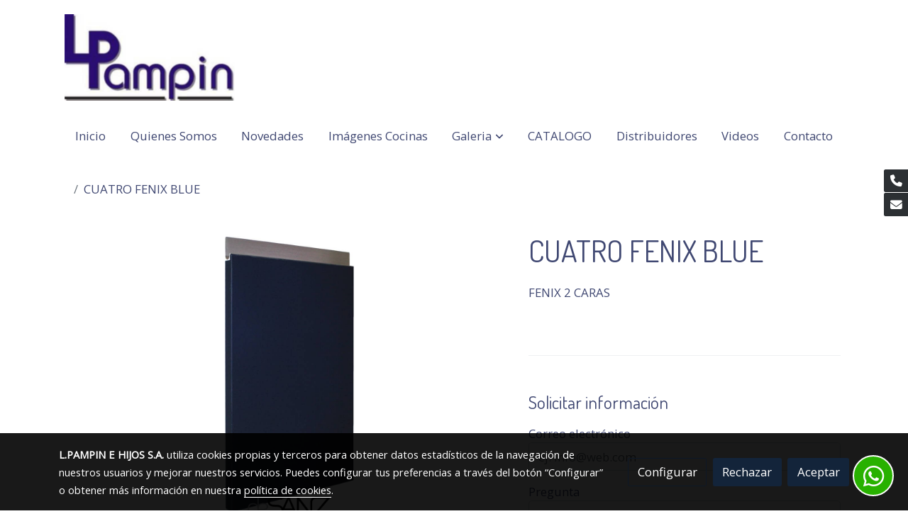

--- FILE ---
content_type: text/html; charset=UTF-8
request_url: https://lpampin.com/D/product/cuatro-fenix-blue/
body_size: 26977
content:
  <!doctype html >
<html lang=es>
<head>
                <script id="Cookiebot" src="https://consent.cookiebot.com/uc.js" data-cbid="b9df256c-0812-4675-8032-eabfed2dfd86" data-blockingmode="none" type="text/javascript" > </script>




  <meta charset="utf-8">
  <meta http-equiv="X-UA-Compatible" content="IE=edge">
  <meta name="viewport" content="width=device-width, initial-scale=1">
      <meta name="robots" content="index, follow">
    <meta name="googlebot" content="index, follow, max-snippet:-1, max-image-preview:large, max-video-preview:-1">
    <meta name="bingbot" content="index, follow, max-snippet:-1, max-image-preview:large, max-video-preview:-1" >
  

      <!-- Cannonical -->
    <link rel="canonical" href="https://lpampin.com/D/product/cuatro-fenix-blue/" />
    <!-- /Cannonical -->
  

    <script type="text/javascript" defer>
    history.scrollRestoration = 'auto';
    //Siweb2 variable
    window.sw2 = {
      'data': {
        'locale' : "es",
        'has_h1' : false,
        'row_position_h1' : null,
        'is_panel': false,
        'is_demo': false,
        'has_shop': false,
        'shop': {},
        'show_sticky_contact_links': true,
        'data_treatment_always_visible': false , //TODO: put petititon
        'social_media': {"facebook":"100066921780940","facebook-userInput":"https:\/\/www.facebook.com\/profile.php?id=100066921780940","twitter":"","twitter-userInput":"","google-plus":"","google-plus-userInput":"","instagram":"lpampinehijos","instagram-userInput":"https:\/\/www.instagram.com\/lpampinehijos\/","pinterest":"","pinterest-userInput":"","youtube":"","youtube-userInput":"","youtube-channelName":"","linkedin":"","linkedin-userInput":"","whatsapp":"+34604065192","whatsapp-fixed":true,"whatsapp-userInput":"+34 604 065 192","telegram":"","telegram-userInput":"","tiktok-userInput":"","tiktok":""},
        'show_recently_viewed': false,

      },
      'user': null
    };


        var design='basedesign';
    var isAngular=false;
    var isFront=true;
    var designBackgroundOptions={"background_image_url":false,"background_image_position":"v-bg-position-center","background_image_type":"v-bg-default","background_color_init_color":false,"background_color_gradient":false,"background_color_gradient_lightness":false,"background_color_gradient_orientation":false,"background_color_opacity":false,"background_parallax":"none","google_translate":false};
    var fontScript=['Open+Sans', 'Dosis:400&display=swap'];
    var hasShop=false;
    var showTaxLabels=true;
    var showFormLabels=false;
    function Get(yourUrl){
      var Httpreq = new XMLHttpRequest(); // a new request
      Httpreq.open("GET",yourUrl+"?"+ (new Date()).getTime(),false);
      Httpreq.setRequestHeader('cache-control', 'no-cache, must-revalidate, post-check=0, pre-check=0');
      Httpreq.setRequestHeader('cache-control', 'max-age=0');
      Httpreq.setRequestHeader('expires', '0');
      Httpreq.setRequestHeader('expires', 'Tue, 01 Jan 1980 1:00:00 GMT');
      Httpreq.setRequestHeader('pragma', 'no-cache');
      Httpreq.send(null);
      return Httpreq.responseText;
    }
    var cart=hasShop?JSON.parse(Get("/cart/get-cart/")):JSON.parse('{"id":null,"checkout_completed_at":null,"number":null,"notes":null,"items":[],"items_total":0,"adjustments":[],"total":0,"state":"cart","customer":null,"shipping_address":null,"billing_address":null,"payments":[],"shipments":[],"currency_code":"'+'EUR'+'","promotion_coupon":null,"checkout_state":"cart","payment_state":"cart","shipping_state":"cart","promotions":[],"tax_total":0,"shipping_total":0,"promotion_total":0,"recursive_adjustments":[],"quantity":0,"payment_method_fee_total":0,"order_remember_tracking":null,"is_correos":false}');
    var showImgZoom= false;
    var hideTaxes= false;
        var terms_and_conditions='\u003Cp\u003EL\u0020PAMPIN\u0020E\u0020HIJOS\u0020S.A.,\u0020responsable\u0020del\u0020sitio\u0020web,\u0020en\u0020adelante\u0020RESPONSABLE,\u0020pone\u0020a\u0020disposici\u00F3n\u0020de\u0020los\u0020usuarios\u0020el\u0020presente\u0020documento,\u0020con\u0020el\u0020que\u0020pretende\u0020dar\u0020cumplimiento\u0020a\u0020las\u0020obligaciones\u0020dispuestas\u0020en\u0020la\u0020Ley\u002034\/2002,\u0020de\u002011\u0020de\u0020julio,\u0020de\u0020Servicios\u0020de\u0020la\u0020Sociedad\u0020de\u0020la\u0020Informaci\u00F3n\u0020y\u0020de\u0020Comercio\u0020Electr\u00F3nico\u0020\u0028LSSICE\u0029,\u0020BOE\u0020N.\u00BA\u0020166,\u0020as\u00ED\u0020como\u0020informar\u0020a\u0020todos\u0020los\u0020usuarios\u0020del\u0020sitio\u0020web\u0020respecto\u0020a\u0020cu\u00E1les\u0020son\u0020las\u0020condiciones\u0020de\u0020uso.\u003C\/p\u003E\u003Cp\u003E\u0020Toda\u0020persona\u0020que\u0020acceda\u0020a\u0020este\u0020sitio\u0020web\u0020asume\u0020el\u0020papel\u0020de\u0020usuario,\u0020comprometi\u00E9ndose\u0020a\u0020la\u0020observancia\u0020y\u0020cumplimiento\u0020riguroso\u0020de\u0020las\u0020disposiciones\u0020aqu\u00ED\u0020dispuestas,\u0020as\u00ED\u0020como\u0020a\u0020cualquier\u0020otra\u0026nbsp\u003Bdisposici\u00F3n\u0020legal\u0020que\u0020fuera\u0020de\u0020aplicaci\u00F3n.\u003C\/p\u003E\u003Cp\u003E\u0020L\u0020PAMPIN\u0020E\u0020HIJOS\u0020S.A.\u0020se\u0020reserva\u0020el\u0020derecho\u0020de\u0020modificar\u0020cualquier\u0020tipo\u0020de\u0020informaci\u00F3n\u0020que\u0020pudiera\u0026nbsp\u003Baparecer\u0020en\u0020el\u0020sitio\u0020web,\u0020sin\u0020que\u0020exista\u0020obligaci\u00F3n\u0020de\u0020preavisar\u0020o\u0020poner\u0020en\u0020conocimiento\u0020de\u0020los\u0026nbsp\u003Busuarios\u0020dichas\u0020obligaciones,\u0020entendi\u00E9ndose\u0020como\u0020suficiente\u0020la\u0020publicaci\u00F3n\u0020en\u0020el\u0020sitio\u0020web\u0020de\u0020L\u0026nbsp\u003BPAMPIN\u0020E\u0020HIJOS\u0020S.A..\u003C\/p\u003E\u003Cp\u003E\u00201.\u0020DATOS\u0020IDENTIFICATIVOS\u003C\/p\u003E\u003Cp\u003E\u0020Nombre\u0020de\u0020dominio\u003A\u0020lpampin.com\/\u003C\/p\u003E\u003Cp\u003E\u0020Nombre\u0020comercial\u003A\u0020L\u0020PAMPIN\u0020E\u0020HIJOS\u0020S.A.\u003C\/p\u003E\u003Cp\u003E\u0020Denominaci\u00F3n\u0020social\u003A\u0020L\u0020PAMPIN\u0020E\u0020HIJOS\u0020S.A.\u003C\/p\u003E\u003Cp\u003E\u0020NIF\u003A\u0020A15147978\u003C\/p\u003E\u003Cp\u003E\u0020Domicilio\u0020social\u003A\u0020CAMINO\u0020DE\u0020LA\u0020GRELA\u0020A\u0020MARTINETE\u002019\u0020BAJO\u002015008\u0020A\u0020CORU\u00D1A\u0020ESPA\u00D1A\u003C\/p\u003E\u003Cp\u003E\u0020Tel\u00E9fono\u003A\u0020981253070\u003C\/p\u003E\u003Cp\u003E\u0020E\u002Dmail\u003A\u0020maria\u0040lpampin.com\u003C\/p\u003E\u003Cp\u003E\u00202.\u0020DERECHOS\u0020DE\u0020PROPIEDAD\u0020INTELECTUAL\u0020E\u0020INDUSTRIAL\u003C\/p\u003E\u003Cp\u003E\u0020El\u0020sitio\u0020web,\u0020incluyendo\u0020a\u0020t\u00EDtulo\u0020enunciativo\u0020pero\u0020no\u0020limitativo\u0020su\u0020programaci\u00F3n,\u0020edici\u00F3n,\u0020compilaci\u00F3n\u0020y\u0020dem\u00E1s\u0020elementos\u0020necesarios\u0020para\u0020su\u0020funcionamiento,\u0020los\u0020dise\u00F1os,\u0020logotipos,\u0020texto\u0020y\/o\u0020gr\u00E1ficos,\u0020son\u0026nbsp\u003Bpropiedad\u0020del\u0020RESPONSABLE\u0020o,\u0020si\u0020es\u0020el\u0020caso,\u0020dispone\u0020de\u0020licencia\u0020o\u0020autorizaci\u00F3n\u0020expresa\u0020por\u0020parte\u0020de\u0026nbsp\u003Blos\u0020autores.\u0020Todos\u0020los\u0020contenidos\u0020del\u0020sitio\u0020web\u0020se\u0020encuentran\u0020debidamente\u0020protegidos\u0020por\u0020la\u0020normativa\u0026nbsp\u003Bde\u0020propiedad\u0020intelectual\u0020e\u0020industrial,\u0020as\u00ED\u0020como\u0020inscritos\u0020en\u0020los\u0020registros\u0020p\u00FAblicos\u0020correspondientes.\u003C\/p\u003E\u003Cp\u003E\u0020Independientemente\u0020de\u0020la\u0020finalidad\u0020para\u0020la\u0020que\u0020fueran\u0020destinados,\u0020la\u0020reproducci\u00F3n\u0020total\u0020o\u0020parcial,\u0020uso,\u0026nbsp\u003Bexplotaci\u00F3n,\u0020distribuci\u00F3n\u0020y\u0020comercializaci\u00F3n,\u0020requiere\u0020en\u0020todo\u0020caso\u0020la\u0020autorizaci\u00F3n\u0020escrita\u0020previa\u0020por\u0026nbsp\u003Bparte\u0020del\u0020RESPONSABLE.\u0020Cualquier\u0020uso\u0020no\u0020autorizado\u0020previamente\u0020se\u0020considera\u0020un\u0020incumplimiento\u0026nbsp\u003Bgrave\u0020de\u0020los\u0020derechos\u0020de\u0020propiedad\u0020intelectual\u0020o\u0020industrial\u0020del\u0020autor.\u003C\/p\u003E\u003Cp\u003E\u0020Los\u0020dise\u00F1os,\u0020logotipos,\u0020texto\u0020y\/o\u0020gr\u00E1ficos\u0020ajenos\u0020al\u0020RESPONSABLE\u0020y\u0020que\u0020pudieran\u0020aparecer\u0020en\u0020el\u0020sitio\u0026nbsp\u003Bweb,\u0020pertenecen\u0020a\u0020sus\u0020respectivos\u0020propietarios,\u0020siendo\u0020ellos\u0020mismos\u0020responsables\u0020de\u0020cualquier\u0020posible\u0026nbsp\u003Bcontroversia\u0020que\u0020pudiera\u0020suscitarse\u0020respecto\u0020a\u0020los\u0020mismos.\u0020El\u0020RESPONSABLE\u0020autoriza\u0020expresamente\u0026nbsp\u003Ba\u0020que\u0020terceros\u0020puedan\u0020redirigir\u0020directamente\u0020a\u0020los\u0020contenidos\u0020concretos\u0020del\u0020sitio\u0020web,\u0020y\u0020en\u0020todo\u0020caso\u0026nbsp\u003Bredirigir\u0020al\u0020sitio\u0020web\u0020principal\u0020de\u0020lpampin.com\/.\u003C\/p\u003E\u003Cp\u003E\u0020El\u0020RESPONSABLE\u0020reconoce\u0020a\u0020favor\u0020de\u0020sus\u0020titulares\u0020los\u0020correspondientes\u0020derechos\u0020de\u0020propiedad\u0020intelectual\u0020e\u0020industrial,\u0020no\u0020implicando\u0020su\u0020sola\u0020menci\u00F3n\u0020o\u0020aparici\u00F3n\u0020en\u0020el\u0020sitio\u0020web\u0020la\u0020existencia\u0020de\u0026nbsp\u003Bderechos\u0020o\u0020responsabilidad\u0020alguna\u0020sobre\u0020los\u0020mismos,\u0020como\u0020tampoco\u0020respaldo,\u0020patrocinio\u0020o\u0026nbsp\u003Brecomendaci\u00F3n\u0020por\u0020parte\u0020del\u0020mismo.\u003C\/p\u003E\u003Cp\u003E\u0020Para\u0020realizar\u0020cualquier\u0020tipo\u0020de\u0020observaci\u00F3n\u0020respecto\u0020a\u0020posibles\u0020incumplimientos\u0020de\u0020los\u0020derechos\u0020de\u0026nbsp\u003Bpropiedad\u0020intelectual\u0020o\u0020industrial,\u0020as\u00ED\u0020como\u0020sobre\u0020cualquiera\u0020de\u0020los\u0020contenidos\u0020del\u0020sitio\u0020web,\u0020puede\u0026nbsp\u003Bhacerlo\u0020a\u0020trav\u00E9s\u0020del\u0020correo\u0020electr\u00F3nico\u0020maria\u0040lpampin.com.\u003C\/p\u003E\u003Cp\u003E\u00203.\u0020EXENCI\u00D3N\u0020DE\u0020RESPONSABILIDADES\u003C\/p\u003E\u003Cp\u003E\u0020El\u0020RESPONSABLE\u0020se\u0020exime\u0020de\u0020cualquier\u0020tipo\u0020de\u0020responsabilidad\u0020derivada\u0020de\u0020la\u0020informaci\u00F3n\u0020publicada\u0020en\u0020su\u0020sitio\u0020web\u0020siempre\u0020que\u0020no\u0020tenga\u0020conocimiento\u0020efectivo\u0020de\u0020que\u0020esta\u0020informaci\u00F3n\u0020haya\u0020sido\u0026nbsp\u003Bmanipulada\u0020o\u0020introducida\u0020por\u0020un\u0020tercero\u0020ajeno\u0020al\u0020mismo\u0020o,\u0020si\u0020lo\u0020tiene,\u0020haya\u0020actuado\u0020con\u0020diligencia\u0020para\u0026nbsp\u003Bretirar\u0020los\u0020datos\u0020o\u0020hacer\u0020imposible\u0020el\u0020acceso\u0020a\u0020ellos.\u003C\/p\u003E\u003Cp\u003E\u0020Uso\u0020de\u0020Cookies\u003C\/p\u003E\u003Cp\u003E\u0020Este\u0020sitio\u0020web\u0020puede\u0020utilizar\u0020cookies\u0020t\u00E9cnicas\u0020\u0028peque\u00F1os\u0020archivos\u0020de\u0020informaci\u00F3n\u0020que\u0020el\u0020servidor\u0020env\u00EDa\u0026nbsp\u003Bal\u0020ordenador\u0020de\u0020quien\u0020accede\u0020a\u0020la\u0020p\u00E1gina\u0029\u0020para\u0020llevar\u0020a\u0020cabo\u0020determinadas\u0020funciones\u0020que\u0020son\u0026nbsp\u003Bconsideradas\u0020imprescindibles\u0020para\u0020el\u0020correcto\u0020funcionamiento\u0020y\u0020visualizaci\u00F3n\u0020del\u0020sitio.\u0020Las\u0020cookies\u0026nbsp\u003Butilizadas\u0020tienen,\u0020en\u0020todo\u0020caso,\u0020car\u00E1cter\u0020temporal,\u0020con\u0020la\u0020\u00FAnica\u0020finalidad\u0020de\u0020hacer\u0020m\u00E1s\u0020eficaz\u0020la\u0026nbsp\u003Bnavegaci\u00F3n,\u0020y\u0020desaparecen\u0020al\u0020terminar\u0020la\u0020sesi\u00F3n\u0020del\u0020usuario.\u0020En\u0020ning\u00FAn\u0020caso,\u0020estas\u0020cookies\u0026nbsp\u003Bproporcionan\u0020por\u0020s\u00ED\u0020mismas\u0020datos\u0020de\u0020car\u00E1cter\u0020personal\u0020y\u0020no\u0020se\u0020utilizar\u00E1n\u0020para\u0020la\u0020recogida\u0020de\u0020los\u0026nbsp\u003Bmismos.\u003C\/p\u003E\u003Cp\u003E\u0020Mediante\u0020el\u0020uso\u0020de\u0020cookies\u0020tambi\u00E9n\u0020es\u0020posible\u0020que\u0020el\u0020servidor\u0020donde\u0020se\u0020encuentra\u0020la\u0020web\u0020reconozca\u0020el\u0026nbsp\u003Bnavegador\u0020utilizado\u0020por\u0020el\u0020usuario\u0020con\u0020la\u0020finalidad\u0020de\u0020que\u0020la\u0020navegaci\u00F3n\u0020sea\u0020m\u00E1s\u0020sencilla,\u0020permitiendo,\u0026nbsp\u003Bpor\u0020ejemplo,\u0020el\u0020acceso\u0020de\u0020los\u0020usuarios\u0020que\u0020se\u0020hayan\u0020registrado\u0020previamente\u0020a\u0020las\u0020\u00E1reas,\u0020servicios,\u0026nbsp\u003Bpromociones\u0020o\u0020concursos\u0020reservados\u0020exclusivamente\u0020a\u0020ellos\u0020sin\u0020tener\u0020que\u0020registrarse\u0020en\u0020cada\u0020visita.\u0026nbsp\u003BTambi\u00E9n\u0020se\u0020pueden\u0020utilizar\u0020para\u0020medir\u0020la\u0020audiencia,\u0020par\u00E1metros\u0020de\u0020tr\u00E1fico,\u0020controlar\u0020el\u0020progreso\u0020y\u0026nbsp\u003Bn\u00FAmero\u0020de\u0020entradas,\u0020etc.,\u0020siendo\u0020en\u0020estos\u0020casos\u0020cookies\u0020prescindibles\u0020t\u00E9cnicamente,\u0020pero\u0026nbsp\u003Bbeneficiosas\u0020para\u0020el\u0020usuario.\u0020Este\u0020sitio\u0020web\u0020no\u0020instalar\u00E1\u0020cookies\u0020prescindibles\u0020sin\u0020el\u0020consentimiento\u0020previo\u0020del\u0020usuario.\u0026nbsp\u003B\u003C\/p\u003E\u003Cp\u003E\u0020El\u0020usuario\u0020tiene\u0020la\u0020posibilidad\u0020de\u0020configurar\u0020su\u0020navegador\u0020para\u0020ser\u0020alertado\u0020de\u0020la\u0020recepci\u00F3n\u0020de\u0020cookies\u0026nbsp\u003By\u0020para\u0020impedir\u0020su\u0020instalaci\u00F3n\u0020en\u0020su\u0020equipo.\u0020Por\u0020favor,\u0020consulte\u0020las\u0020instrucciones\u0020de\u0020su\u0020navegador\u0020para\u0026nbsp\u003Bampliar\u0020esta\u0020informaci\u00F3n.\u003C\/p\u003E\u003Cp\u003E\u0020Pol\u00EDtica\u0020de\u0020enlaces\u003C\/p\u003E\u003Cp\u003E\u0020Desde\u0020el\u0020sitio\u0020web,\u0020es\u0020posible\u0020que\u0020se\u0020redirija\u0020a\u0020contenidos\u0020de\u0020terceros\u0020sitios\u0020web.\u0020Dado\u0020que\u0020el\u0026nbsp\u003BRESPONSABLE\u0020no\u0020puede\u0020controlar\u0020siempre\u0020los\u0020contenidos\u0020introducidos\u0020por\u0020terceros\u0020en\u0020sus\u0026nbsp\u003Brespectivos\u0020sitios\u0020web,\u0020no\u0020asume\u0020ning\u00FAn\u0020tipo\u0020de\u0020responsabilidad\u0020respecto\u0020a\u0020dichos\u0020contenidos.\u0020En\u0020todo\u0026nbsp\u003Bcaso,\u0020proceder\u00E1\u0020a\u0020la\u0020retirada\u0020inmediata\u0020de\u0020cualquier\u0020contenido\u0020que\u0020pudiera\u0020contravenir\u0020la\u0020legislaci\u00F3n\u0026nbsp\u003Bnacional\u0020o\u0020internacional,\u0020la\u0020moral\u0020o\u0020el\u0020orden\u0020p\u00FAblico,\u0020procediendo\u0020a\u0020la\u0020retirada\u0020inmediata\u0020de\u0020la\u0026nbsp\u003Bredirecci\u00F3n\u0020a\u0020dicho\u0020sitio\u0020web,\u0020poniendo\u0020en\u0020conocimiento\u0020de\u0020las\u0020autoridades\u0020competentes\u0020el\u0020contenido\u0026nbsp\u003Ben\u0020cuesti\u00F3n.\u003C\/p\u003E\u003Cp\u003E\u0020El\u0020RESPONSABLE\u0020no\u0020se\u0020hace\u0020responsable\u0020de\u0020la\u0020informaci\u00F3n\u0020y\u0020contenidos\u0020almacenados,\u0020a\u0020t\u00EDtulo\u0026nbsp\u003Benunciativo\u0020pero\u0020no\u0020limitativo,\u0020en\u0020foros,\u0020chats,\u0020generadores\u0020de\u0020blogs,\u0020comentarios,\u0020redes\u0020sociales\u0020o\u0026nbsp\u003Bcualquier\u0020otro\u0020medio\u0020que\u0020permita\u0020a\u0020terceros\u0020publicar\u0020contenidos\u0020de\u0020forma\u0020independiente\u0020en\u0020la\u0020p\u00E1gina\u0026nbsp\u003Bweb\u0020del\u0020RESPONSABLE.\u0020Sin\u0020embargo,\u0020y\u0020en\u0020cumplimiento\u0020de\u0020lo\u0020dispuesto\u0020en\u0020los\u0020art\u00EDculos\u002011\u0020y\u002016\u0020de\u0026nbsp\u003Bla\u0020LSSICE,\u0020se\u0020pone\u0020a\u0020disposici\u00F3n\u0020de\u0020todos\u0020los\u0020usuarios,\u0020autoridades\u0020y\u0020fuerzas\u0020de\u0020seguridad,\u0026nbsp\u003Bcolaborando\u0020de\u0020forma\u0020activa\u0020en\u0020la\u0020retirada\u0020o,\u0020en\u0020su\u0020caso,\u0020bloqueo\u0020de\u0020todos\u0020aquellos\u0020contenidos\u0020que\u0026nbsp\u003Bpuedan\u0020afectar\u0020o\u0020contravenir\u0020la\u0020legislaci\u00F3n\u0020nacional\u0020o\u0020internacional,\u0020los\u0020derechos\u0020de\u0020terceros\u0020o\u0020la\u0020moral\u0026nbsp\u003By\u0020el\u0020orden\u0020p\u00FAblico.\u0020En\u0020caso\u0020de\u0020que\u0020el\u0020usuario\u0020considere\u0020que\u0020existe\u0020en\u0020el\u0020sitio\u0020web\u0020alg\u00FAn\u0020contenido\u0020que\u0026nbsp\u003Bpudiera\u0020ser\u0020susceptible\u0020de\u0020esta\u0020clasificaci\u00F3n,\u0020se\u0020ruega\u0020lo\u0020notifique\u0020de\u0020forma\u0020inmediata\u0020al\u0020administrador\u0026nbsp\u003Bdel\u0020sitio\u0020web.\u003C\/p\u003E\u003Cp\u003EEste\u0020sitio\u0020web\u0020se\u0020ha\u0020revisado\u0020y\u0020probado\u0020para\u0020que\u0020funcione\u0020correctamente.\u0020En\u0020principio,\u0020puede\u0026nbsp\u003Bgarantizarse\u0020el\u0020correcto\u0020funcionamiento\u0020los\u0020365\u0020d\u00EDas\u0020del\u0020a\u00F1o,\u002024\u0020horas\u0020al\u0020d\u00EDa.\u0020Sin\u0020embargo,\u0020el\u0026nbsp\u003BRESPONSABLE\u0020no\u0020descarta\u0020la\u0020posibilidad\u0020de\u0020que\u0020existan\u0020ciertos\u0020errores\u0020de\u0020programaci\u00F3n,\u0020o\u0020que\u0026nbsp\u003Bacontezcan\u0020causas\u0020de\u0020fuerza\u0020mayor,\u0020cat\u00E1strofes\u0020naturales,\u0020huelgas\u0020o\u0020circunstancias\u0020semejantes\u0020que\u0026nbsp\u003Bhagan\u0020imposible\u0020el\u0020acceso\u0020a\u0020la\u0020p\u00E1gina\u0020web.\u003C\/p\u003E\u003Cp\u003E\u0020Direcciones\u0020IP\u003C\/p\u003E\u003Cp\u003E\u0020Los\u0020servidores\u0020del\u0020sitio\u0020web\u0020podr\u00E1n\u0020detectar\u0020de\u0020manera\u0020autom\u00E1tica\u0020la\u0020direcci\u00F3n\u0020IP\u0020y\u0020el\u0020nombre\u0020de\u0026nbsp\u003Bdominio\u0020utilizados\u0020por\u0020el\u0020usuario.\u0020Una\u0020direcci\u00F3n\u0020IP\u0020es\u0020un\u0020n\u00FAmero\u0020asignado\u0020autom\u00E1ticamente\u0020a\u0020un\u0026nbsp\u003Bordenador\u0020cuando\u0020este\u0020se\u0020conecta\u0020a\u0020Internet.\u0020Toda\u0020esta\u0020informaci\u00F3n\u0020se\u0020registra\u0020en\u0020un\u0020fichero\u0020de\u0026nbsp\u003Bactividad\u0020del\u0020servidor\u0020que\u0020permite\u0020el\u0020posterior\u0020procesamiento\u0020de\u0020los\u0020datos\u0020con\u0020el\u0020fin\u0020de\u0020obtener\u0026nbsp\u003Bmediciones\u0020\u00FAnicamente\u0020estad\u00EDsticas\u0020que\u0020permitan\u0020conocer\u0020el\u0020n\u00FAmero\u0020de\u0020impresiones\u0020de\u0020p\u00E1ginas,\u0020el\u0026nbsp\u003Bn\u00FAmero\u0020de\u0020visitas\u0020realizadas\u0020a\u0020los\u0020servidores\u0020web,\u0020el\u0020orden\u0020de\u0020visitas,\u0020el\u0020punto\u0020de\u0020acceso,\u0020etc.\u003C\/p\u003E\u003Cp\u003E\u00204.\u0020LEY\u0020APLICABLE\u0020Y\u0020JURISDICCI\u00D3N\u003C\/p\u003E\u003Cp\u003E\u0020Para\u0020la\u0020resoluci\u00F3n\u0020de\u0020todas\u0020las\u0020controversias\u0020o\u0020cuestiones\u0020relacionadas\u0020con\u0020el\u0020presente\u0020sitio\u0020web\u0020o\u0020de\u0026nbsp\u003Blas\u0020actividades\u0020en\u0020\u00E9l\u0020desarrolladas,\u0020ser\u00E1\u0020de\u0020aplicaci\u00F3n\u0020la\u0020legislaci\u00F3n\u0020espa\u00F1ola,\u0020a\u0020la\u0020que\u0020se\u0020someten\u0026nbsp\u003Bexpresamente\u0020las\u0020partes,\u0020siendo\u0020competentes\u0020para\u0020la\u0020resoluci\u00F3n\u0020de\u0020todos\u0020los\u0020conflictos\u0020derivados\u0020o\u0026nbsp\u003Brelacionados\u0020con\u0020su\u0020uso\u0020los\u0020Juzgados\u0020y\u0020Tribunales\u0020del\u0020domicilio\u0020del\u0020USUARIO\u0020o\u0020el\u0020lugar\u0020del\u0020cumplimiento\u0020de\u0020la\u0020obligaci\u00F3n.\u003C\/p\u003E';
    var privacy_policy='\u003Cp\u003E\u0026nbsp\u003B1.\u0020INFORMACI\u00D3N\u0020AL\u0020USUARIO\u003C\/p\u003E\u003Cp\u003E\u0020\u00BFQui\u00E9n\u0020es\u0020el\u0020responsable\u0020del\u0020tratamiento\u0020de\u0020tus\u0020datos\u0020personales\u003F\u0026nbsp\u003B\u003C\/p\u003E\u003Cp\u003EL\u0020PAMPIN\u0020E\u0020HIJOS\u0020S.A.\u0020es\u0020el\u0020RESPONSABLE\u0020del\u0020tratamiento\u0020de\u0020los\u0020datos\u0020personales\u0020del\u0020USUARIO\u0020y\u0020le\u0020informa\u0020de\u0020que\u0020estos\u0020datos\u0020ser\u00E1n\u0020tratados\u0020de\u0020conformidad\u0020con\u0020lo\u0020dispuesto\u0020en\u0020el\u0020Reglamento\u0020\u0028UE\u0029\u00202016\/679,\u0026nbsp\u003Bde\u002027\u0020de\u0020abril\u0020\u0028GDPR\u0029,\u0020y\u0020la\u0020Ley\u0020Org\u00E1nica\u00203\/2018,\u0020de\u00205\u0020de\u0020diciembre\u0020\u0028LOPDGDD\u0029.\u003C\/p\u003E\u003Cp\u003E\u0020\u00BFPara\u0020qu\u00E9\u0020tratamos\u0020tus\u0020datos\u0020personales\u003F\u0026nbsp\u003B\u003C\/p\u003E\u003Cp\u003EPara\u0020mantener\u0020una\u0020relaci\u00F3n\u0020comercial\u0020con\u0020el\u0020usuario.\u0020Las\u0020operaciones\u0020previstas\u0020para\u0020realizar\u0020el\u0020tratamiento\u0026nbsp\u003Bson\u003A\u0026nbsp\u003B\u003C\/p\u003E\u003Cp\u003ERemisi\u00F3n\u0020de\u0020comunicaciones\u0020comerciales\u0020publicitarias\u0020por\u0020e\u002Dmail,\u0020fax,\u0020SMS,\u0020MMS,\u0020redes\u0020sociales\u0020o\u0026nbsp\u003Bcualquier\u0020otro\u0020medio\u0020electr\u00F3nico\u0020o\u0020f\u00EDsico,\u0020presente\u0020o\u0020futuro,\u0020que\u0020posibilite\u0020realizar\u0020comunicaciones\u0026nbsp\u003Bcomerciales.\u0020Estas\u0020comunicaciones\u0020ser\u00E1n\u0020realizadas\u0020por\u0020el\u0020RESPONSABLE\u0020y\u0020estar\u00E1n\u0020relacionadas\u0020con\u0026nbsp\u003Bsus\u0020productos\u0020y\u0020servicios,\u0020o\u0020de\u0020sus\u0020colaboradores\u0020o\u0020proveedores,\u0020con\u0020los\u0020que\u0020este\u0020haya\u0020alcanzado\u0026nbsp\u003Balg\u00FAn\u0020acuerdo\u0020de\u0020promoci\u00F3n.\u0020En\u0020este\u0020caso,\u0020los\u0020terceros\u0020nunca\u0020tendr\u00E1n\u0020acceso\u0020a\u0020los\u0020datos\u0020personales.\u003C\/p\u003E\u003Cp\u003E\u0020Realizar\u0020estudios\u0020de\u0020mercado\u0020y\u0020an\u00E1lisis\u0020estad\u00EDsticos.\u003C\/p\u003E\u003Cp\u003E\u0020Tramitar\u0020encargos,\u0020solicitudes,\u0020dar\u0020respuesta\u0020a\u0020las\u0020consultas\u0020o\u0020cualquier\u0020tipo\u0020de\u0020petici\u00F3n\u0020que\u0020sea\u0026nbsp\u003Brealizada\u0020por\u0020el\u0020USUARIO\u0020a\u0020trav\u00E9s\u0020de\u0020cualquiera\u0020de\u0020las\u0020formas\u0020de\u0020contacto\u0020que\u0020se\u0020ponen\u0020a\u0020su\u0026nbsp\u003Bdisposici\u00F3n\u0020en\u0020la\u0020p\u00E1gina\u0020web\u0020del\u0020RESPONSABLE.\u003C\/p\u003E\u003Cp\u003E\u0020Remitir\u0020el\u0020bolet\u00EDn\u0020informativo\u0020online,\u0020sobre\u0020novedades,\u0020ofertas\u0020y\u0020promociones\u0020en\u0020nuestra\u0020actividad.\u003C\/p\u003E\u003Cp\u003E\u0020\u00BFPor\u0020qu\u00E9\u0020motivo\u0020podemos\u0020tratar\u0020tus\u0020datos\u0020personales\u003F\u0026nbsp\u003B\u003C\/p\u003E\u003Cp\u003EPorque\u0020el\u0020tratamiento\u0020est\u00E1\u0020legitimado\u0020por\u0020el\u0020art\u00EDculo\u00206\u0020del\u0020GDPR\u0020de\u0020la\u0020siguiente\u0020forma\u003A\u003C\/p\u003E\u003Cp\u003E\u0020Con\u0020el\u0020consentimiento\u0020del\u0020USUARIO\u003A\u0020remisi\u00F3n\u0020de\u0020comunicaciones\u0020comerciales\u0020y\u0020del\u0020bolet\u00EDn\u0020informativo.\u003C\/p\u003E\u003Cp\u003E\u0020Por\u0020inter\u00E9s\u0020leg\u00EDtimo\u0020del\u0020RESPONSABLE\u003A\u0020realizar\u0020estudios\u0020de\u0020mercado,\u0020an\u00E1lisis\u0020estad\u00EDsticos,\u0020etc.\u0020y\u0026nbsp\u003Btramitar\u0020encargos,\u0020solicitudes,\u0020etc.\u0020a\u0020petici\u00F3n\u0020del\u0020USUARIO.\u003C\/p\u003E\u003Cp\u003E\u0020\u00BFDurante\u0020cu\u00E1nto\u0020tiempo\u0020guardaremos\u0020tus\u0020datos\u0020personales\u003F\u0026nbsp\u003B\u003C\/p\u003E\u003Cp\u003ESe\u0020conservar\u00E1n\u0020durante\u0020no\u0020m\u00E1s\u0020tiempo\u0020del\u0020necesario\u0020para\u0020mantener\u0020el\u0020fin\u0020del\u0020tratamiento\u0020o\u0020existan\u0026nbsp\u003Bprescripciones\u0020legales\u0020que\u0020dictaminen\u0020su\u0020custodia\u0020y\u0020cuando\u0020ya\u0020no\u0020sea\u0020necesario\u0020para\u0020ello,\u0020se\u0020suprimir\u00E1n\u0020con\u0026nbsp\u003Bmedidas\u0020de\u0020seguridad\u0020adecuadas\u0020para\u0020garantizar\u0020la\u0020anonimatizaci\u00F3n\u0020de\u0020los\u0020datos\u0020o\u0020la\u0020destrucci\u00F3n\u0020total\u0020de\u0020los\u0026nbsp\u003Bmismos.\u003C\/p\u003E\u003Cp\u003E\u0020\u00BFA\u0020qui\u00E9n\u0020facilitamos\u0020tus\u0020datos\u0020personales\u003F\u0026nbsp\u003B\u003C\/p\u003E\u003Cp\u003ENo\u0020est\u00E1\u0020prevista\u0020ninguna\u0020comunicaci\u00F3n\u0020de\u0020datos\u0020personales\u0020a\u0020terceros\u0020salvo,\u0020si\u0020fuese\u0020necesario\u0020para\u0020el\u0026nbsp\u003Bdesarrollo\u0020y\u0020ejecuci\u00F3n\u0020de\u0020las\u0020finalidades\u0020del\u0020tratamiento,\u0020a\u0020nuestros\u0020proveedores\u0020de\u0020servicios\u0020relacionados\u0020con\u0026nbsp\u003Bcomunicaciones,\u0020con\u0020los\u0020cuales\u0020el\u0020RESPONSABLE\u0020tiene\u0020suscritos\u0020los\u0020contratos\u0020de\u0020confidencialidad\u0020y\u0020de\u0026nbsp\u003Bencargado\u0020de\u0020tratamiento\u0020exigidos\u0020por\u0020la\u0020normativa\u0020vigente\u0020de\u0020privacidad.\u003C\/p\u003E\u003Cp\u003E\u0020\u00BFCu\u00E1les\u0020son\u0020tus\u0020derechos\u003F\u003C\/p\u003E\u003Cp\u003E\u003Cspan\u0020style\u003D\u0022font\u002Dsize\u003A\u00200.875rem\u003B\u0022\u003ELos\u0020derechos\u0020que\u0020asisten\u0020al\u0020USUARIO\u0020son\u003A\u003C\/span\u003E\u003C\/p\u003E\u003Cp\u003E\u0020Derecho\u0020a\u0020retirar\u0020el\u0020consentimiento\u0020en\u0020cualquier\u0020momento.\u003C\/p\u003E\u003Cp\u003E\u0020Derecho\u0020de\u0020acceso,\u0020rectificaci\u00F3n,\u0020portabilidad\u0020y\u0020supresi\u00F3n\u0020de\u0020sus\u0020datos,\u0020y\u0020de\u0020limitaci\u00F3n\u0020u\u0020oposici\u00F3n\u0020a\u0020su\u003C\/p\u003E\u003Cp\u003E\u0020tratamiento.\u003C\/p\u003E\u003Cp\u003E\u0020Derecho\u0020a\u0020presentar\u0020una\u0020reclamaci\u00F3n\u0020ante\u0020la\u0020autoridad\u0020de\u0020control\u0020\u0028www.aepd.es\u0029\u0020si\u0020considera\u0020que\u0020el\u0020tratamiento\u003C\/p\u003E\u003Cp\u003E\u0020no\u0020se\u0020ajusta\u0020a\u0020la\u0020normativa\u0020vigente.\u003C\/p\u003E\u003Cp\u003E\u0020Datos\u0020de\u0020contacto\u0020para\u0020ejercer\u0020sus\u0020derechos\u003A\u003C\/p\u003E\u003Cp\u003E\u0020L\u0020PAMPIN\u0020E\u0020HIJOS\u0020S.A..\u0020CAMINO\u0020DE\u0020LA\u0020GRELA\u0020A\u0020MARTINETE,\u002019\u0020BAJO\u0020\u002D\u002015008\u0020A\u0020CORU\u00D1A\u0020\u0028A\u0020Coru\u00F1a\u0029.\u003C\/p\u003E\u003Cp\u003E\u0020E\u002Dmail\u003A\u0020maria\u0040lpampin.com.\u003C\/p\u003E\u003Cp\u003E\u00202.\u0020CAR\u00C1CTER\u0020OBLIGATORIO\u0020O\u0020FACULTATIVO\u0020DE\u0020LA\u0020INFORMACI\u00D3N\u0020FACILITADA\u0020POR\u0020EL\u0020USUARIO\u003C\/p\u003E\u003Cp\u003E\u0020Los\u0020USUARIOS,\u0020mediante\u0020la\u0020marcaci\u00F3n\u0020de\u0020las\u0020casillas\u0020correspondientes\u0020y\u0020la\u0020entrada\u0020de\u0020datos\u0020en\u0020los\u0020campos,\u003C\/p\u003E\u003Cp\u003E\u0020marcados\u0020con\u0020un\u0020asterisco\u0020\u0028\u002A\u0029\u0020en\u0020el\u0020formulario\u0020de\u0020contacto\u0020o\u0020presentados\u0020en\u0020formularios\u0020de\u0020descarga,\u0020aceptan\u003C\/p\u003E\u003Cp\u003E\u0020expresamente\u0020y\u0020de\u0020forma\u0020libre\u0020e\u0020inequ\u00EDvoca,\u0020que\u0020sus\u0020datos\u0020son\u0020necesarios\u0020para\u0020atender\u0020su\u0020petici\u00F3n,\u0020por\u0020parte\u003C\/p\u003E\u003Cp\u003E\u0020del\u0020prestador,\u0020siendo\u0020voluntaria\u0020la\u0020inclusi\u00F3n\u0020de\u0020datos\u0020en\u0020los\u0020campos\u0020restantes.\u0020El\u0020USUARIO\u0020garantiza\u0020que\u0020los\u003C\/p\u003E\u003Cp\u003E\u0020datos\u0020personales\u0020facilitados\u0020al\u0020RESPONSABLE\u0020son\u0020veraces\u0020y\u0020se\u0020hace\u0020responsable\u0020de\u0020comunicar\u0020cualquier\u003C\/p\u003E\u003Cp\u003E\u0020modificaci\u00F3n\u0020de\u0020los\u0020mismos.\u003C\/p\u003E\u003Cp\u003E\u0020El\u0020RESPONSABLE\u0020informa\u0020de\u0020que\u0020todos\u0020los\u0020datos\u0020solicitados\u0020a\u0020trav\u00E9s\u0020del\u0020sitio\u0020web\u0020son\u0020obligatorios,\u0020ya\u0020que\u003C\/p\u003E\u003Cp\u003E\u0020son\u0020necesarios\u0020para\u0020la\u0020prestaci\u00F3n\u0020de\u0020un\u0020servicio\u0020\u00F3ptimo\u0020al\u0020USUARIO.\u0020En\u0020caso\u0020de\u0020que\u0020no\u0020se\u0020faciliten\u0020todos\u0020los\u003C\/p\u003E\u003Cp\u003E\u0020datos,\u0020no\u0020se\u0020garantiza\u0020que\u0020la\u0020informaci\u00F3n\u0020y\u0020servicios\u0020facilitados\u0020sean\u0020completamente\u0020ajustados\u0020a\u0020sus\u003C\/p\u003E\u003Cp\u003E\u0020necesidades.\u003C\/p\u003E\u003Cp\u003E\u00203.\u0020MEDIDAS\u0020DE\u0020SEGURIDAD\u003C\/p\u003E\u003Cp\u003E\u0020Que\u0020de\u0020conformidad\u0020con\u0020lo\u0020dispuesto\u0020en\u0020las\u0020normativas\u0020vigentes\u0020en\u0020protecci\u00F3n\u0020de\u0020datos\u0020personales,\u0020el\u003C\/p\u003E\u003Cp\u003E\u0020RESPONSABLE\u0020est\u00E1\u0020cumpliendo\u0020con\u0020todas\u0020las\u0020disposiciones\u0020de\u0020las\u0020normativas\u0020GDPR\u0020y\u0020LOPDGDD\u0020para\u0020el\u003C\/p\u003E\u003Cp\u003E\u0020tratamiento\u0020de\u0020los\u0020datos\u0020personales\u0020de\u0020su\u0020responsabilidad,\u0020y\u0020manifiestamente\u0020con\u0020los\u0020principios\u0020descritos\u0020en\u0020el\u003C\/p\u003E\u003Cp\u003E\u0020art\u00EDculo\u00205\u0020del\u0020GDPR,\u0020por\u0020los\u0020cuales\u0020son\u0020tratados\u0020de\u0020manera\u0020l\u00EDcita,\u0020leal\u0020y\u0020transparente\u0020en\u0020relaci\u00F3n\u0020con\u0020el\u003C\/p\u003E\u003Cp\u003E\u0020interesado\u0020y\u0020adecuados,\u0020pertinentes\u0020y\u0020limitados\u0020a\u0020lo\u0020necesario\u0020en\u0020relaci\u00F3n\u0020con\u0020los\u0020fines\u0020para\u0020los\u0020que\u0020son\u003C\/p\u003E\u003Cp\u003E\u0020tratados.\u003C\/p\u003E\u003Cp\u003E\u0020El\u0020RESPONSABLE\u0020garantiza\u0020que\u0020ha\u0020implementado\u0020pol\u00EDticas\u0020t\u00E9cnicas\u0020y\u0020organizativas\u0020apropiadas\u0020para\u0020aplicar\u003C\/p\u003E\u003Cp\u003E\u0020las\u0020medidas\u0020de\u0020seguridad\u0020que\u0020establecen\u0020el\u0020GDPR\u0020y\u0020la\u0020LOPDGDD\u0020con\u0020el\u0020fin\u0020de\u0020proteger\u0020los\u0020derechos\u0020y\u003C\/p\u003E\u003Cp\u003E\u0020libertades\u0020de\u0020los\u0020USUARIOS\u0020y\u0020les\u0020ha\u0020comunicado\u0020la\u0020informaci\u00F3n\u0020adecuada\u0020para\u0020que\u0020puedan\u0020ejercerlos.\u003C\/p\u003E\u003Cp\u003E\u0020Para\u0020m\u00E1s\u0020informaci\u00F3n\u0020sobre\u0020las\u0020garant\u00EDas\u0020de\u0020privacidad,\u0020puedes\u0020dirigirte\u0020al\u0020RESPONSABLE\u0020a\u0020trav\u00E9s\u0020de\u0020L\u003C\/p\u003E\u003Cp\u003E\u0020PAMPIN\u0020E\u0020HIJOS\u0020S.A..\u0020CAMINO\u0020DE\u0020LA\u0020GRELA\u0020A\u0020MARTINETE,\u002019\u0020BAJO\u0020\u002D\u002015008\u0020A\u0020CORU\u00D1A\u0020\u0028A\u0020Coru\u00F1a\u0029.\u0020E\u003C\/p\u003E\u003Cp\u003Email\u003A\u0020maria\u0040lpampin.com\u003C\/p\u003E';
    var data_treatment='';

    var has_cookies_policy =   true ;
    var cookies_policy='\u003Cp\u003EINFORMACION\u0020SOBRE\u0020COOKIES\u003C\/p\u003E\u003Cp\u003EConforme\u0020con\u0020la\u0020Ley\u002034\/2002,\u0020de\u002011\u0020de\u0020julio,\u0020de\u0020servicios\u0020de\u0020la\u0020sociedad\u0020de\u0020la\u0020informaci\u00F3n\u0020y\u0020de\u0020comercio\u0026nbsp\u003Belectr\u00F3nico\u0020\u0028LSSI\u0029,\u0020en\u0020relaci\u00F3n\u0020con\u0020el\u0020Reglamento\u0020\u0028UE\u0029\u00202016\/679\u0020del\u0020Parlamento\u0020Europeo\u0020y\u0020del\u0020Consejo,\u0020de\u002027\u0026nbsp\u003Bde\u0020abril\u0020de\u00202016,\u0020General\u0020de\u0020Protecci\u00F3n\u0020de\u0020Datos\u0020\u0028GDPR\u0029\u0020y\u0020la\u0020Ley\u0020Org\u00E1nica\u00203\/2018,\u0020de\u00205\u0020de\u0020diciembre,\u0020de\u0026nbsp\u003BProtecci\u00F3n\u0020de\u0020Datos\u0020y\u0020Garant\u00EDa\u0020de\u0020los\u0020Derechos\u0020Digitales\u0020\u0028LOPDGDD\u0029,\u0020es\u0020obligado\u0020obtener\u0020el\u0020consentimiento\u0026nbsp\u003Bexpreso\u0020del\u0020usuario\u0020de\u0020todas\u0020las\u0020p\u00E1ginas\u0020web\u0020que\u0020usan\u0020cookies\u0020prescindibles,\u0020antes\u0020de\u0020que\u0020este\u0020navegue\u0020por\u0026nbsp\u003Bellas.\u003C\/p\u003E\u003Cp\u003E\u0020\u00BFQU\u00C9\u0020SON\u0020LAS\u0020COOKIES\u003F\u003C\/p\u003E\u003Cp\u003E\u0020Las\u0020cookies\u0020y\u0020otras\u0020tecnolog\u00EDas\u0020similares\u0020tales\u0020como\u0020local\u0020shared\u0020objects,\u0020flash\u0020cookies\u0020o\u0020p\u00EDxeles,\u0020son\u0026nbsp\u003Bherramientas\u0020empleadas\u0020por\u0020los\u0020servidores\u0020Web\u0020para\u0020almacenar\u0020y\u0020recuperar\u0020informaci\u00F3n\u0020acerca\u0020de\u0020sus\u0026nbsp\u003Bvisitantes,\u0020as\u00ED\u0020como\u0020para\u0020ofrecer\u0020un\u0020correcto\u0020funcionamiento\u0020del\u0020sitio.\u0026nbsp\u003BMediante\u0020el\u0020uso\u0020de\u0020estos\u0020dispositivos\u0020se\u0020permite\u0020al\u0020servidor\u0020Web\u0020recordar\u0020algunos\u0020datos\u0020concernientes\u0020al\u0026nbsp\u003Busuario,\u0020como\u0020sus\u0020preferencias\u0020para\u0020la\u0020visualizaci\u00F3n\u0020de\u0020las\u0020p\u00E1ginas\u0020de\u0020ese\u0020servidor,\u0020nombre\u0020y\u0020contrase\u00F1a,\u0026nbsp\u003Bproductos\u0020que\u0020m\u00E1s\u0020le\u0020interesan,\u0020etc.\u003C\/p\u003E\u003Cp\u003E\u0020COOKIES\u0020AFECTADAS\u0020POR\u0020LA\u0020NORMATIVA\u0020Y\u0020COOKIES\u0020EXCEPTUADAS\u003C\/p\u003E\u003Cp\u003E\u0020Seg\u00FAn\u0020la\u0020directiva\u0020de\u0020la\u0020UE,\u0020las\u0020cookies\u0020que\u0020requieren\u0020el\u0020consentimiento\u0020informado\u0020por\u0020parte\u0020del\u0020usuario\u0020son\u0026nbsp\u003Blas\u0020cookies\u0020de\u0020anal\u00EDtica\u0020y\u0020las\u0020de\u0020publicidad\u0020y\u0020afiliaci\u00F3n,\u0020quedando\u0020exceptuadas\u0020las\u0020de\u0020car\u00E1cter\u0020t\u00E9cnico\u0020y\u0020las\u0026nbsp\u003Bnecesarias\u0020para\u0020el\u0020funcionamiento\u0020del\u0020sitio\u0020web\u0020o\u0020la\u0020prestaci\u00F3n\u0020de\u0020servicios\u0020expresamente\u0020solicitados\u0020por\u0020el\u0026nbsp\u003Busuario.\u003C\/p\u003E\u003Cp\u003E\u0020TIPOS\u0020DE\u0020COOKIES\u003C\/p\u003E\u003Cp\u003E\u0020SEG\u00DAN\u0020LA\u0020FINALIDAD\u003C\/p\u003E\u003Cp\u003E\u0020Cookies\u0020t\u00E9cnicas\u0020y\u0020funcionales\u003A\u0020son\u0020aquellas\u0020que\u0020permiten\u0020al\u0020usuario\u0020la\u0020navegaci\u00F3n\u0020a\u0020trav\u00E9s\u0020de\u0020una\u0026nbsp\u003Bp\u00E1gina\u0020web,\u0020plataforma\u0020o\u0020aplicaci\u00F3n\u0020y\u0020la\u0020utilizaci\u00F3n\u0020de\u0020las\u0020diferentes\u0020opciones\u0020o\u0020servicios\u0020que\u0020en\u0020ella\u0026nbsp\u003Bexistan.\u003C\/p\u003E\u003Cp\u003E\u0020Cookies\u0020anal\u00EDticas\u003A\u0020son\u0020aquellas\u0020que\u0020permiten\u0020al\u0020responsable\u0020de\u0020las\u0020mismas\u0020el\u0020seguimiento\u0020y\u0020an\u00E1lisis\u0026nbsp\u003Bdel\u0020comportamiento\u0020de\u0020los\u0020usuarios\u0020de\u0020los\u0020sitios\u0020web\u0020a\u0020los\u0020que\u0020est\u00E1n\u0020vinculadas.\u0020La\u0020informaci\u00F3n\u0026nbsp\u003Brecogida\u0020mediante\u0020este\u0020tipo\u0020de\u0020cookies\u0020se\u0020utiliza\u0020en\u0020la\u0020medici\u00F3n\u0020de\u0020la\u0020actividad\u0020de\u0020los\u0020sitios\u0020web,\u0026nbsp\u003Baplicaci\u00F3n\u0020o\u0020plataforma\u0020y\u0020para\u0020la\u0020elaboraci\u00F3n\u0020de\u0020perfiles\u0020de\u0020navegaci\u00F3n\u0020de\u0020los\u0020usuarios\u0020de\u0020dichos\u0020sitios,\u0026nbsp\u003Baplicaciones\u0020y\u0020plataformas,\u0020con\u0020el\u0020fin\u0020de\u0020introducir\u0020mejoras\u0020en\u0020funci\u00F3n\u0020del\u0020an\u00E1lisis\u0020de\u0020los\u0020datos\u0020de\u0020uso\u0026nbsp\u003Bque\u0020hacen\u0020los\u0020usuarios\u0020del\u0020servicio.\u003C\/p\u003E\u003Cp\u003E\u0020Cookies\u0020publicitarias\u003A\u0020son\u0020aquellas\u0020que\u0020permiten\u0020la\u0020gesti\u00F3n,\u0020de\u0020la\u0020forma\u0020m\u00E1s\u0020eficaz\u0020posible,\u0020de\u0020los\u0026nbsp\u003Bespacios\u0020publicitarios\u0020que,\u0020en\u0020su\u0020caso,\u0020el\u0020editor\u0020haya\u0020incluido\u0020en\u0020una\u0020p\u00E1gina\u0020web,\u0020aplicaci\u00F3n\u0020o\u0026nbsp\u003Bplataforma\u0020desde\u0020la\u0020que\u0020presta\u0020el\u0020servicio\u0020solicitado\u0020en\u0020base\u0020a\u0020criterios\u0020como\u0020el\u0020contenido\u0020editado\u0020o\u0020la\u0026nbsp\u003Bfrecuencia\u0020en\u0020la\u0020que\u0020se\u0020muestran\u0020los\u0020anuncios.\u003C\/p\u003E\u003Cp\u003E\u0020Cookies\u0020de\u0020publicidad\u0020comportamental\u003A\u0020recogen\u0020informaci\u00F3n\u0020sobre\u0020las\u0020preferencias\u0020y\u0020elecciones\u0026nbsp\u003Bpersonales\u0020del\u0020usuario\u0020\u0028retargeting\u0029\u0020para\u0020permitir\u0020la\u0020gesti\u00F3n,\u0020de\u0020la\u0020forma\u0020m\u00E1s\u0020eficaz\u0020posible,\u0020de\u0020los\u0026nbsp\u003Bespacios\u0020publicitarios\u0020que,\u0020en\u0020su\u0020caso,\u0020el\u0020editor\u0020haya\u0020incluido\u0020en\u0020una\u0020p\u00E1gina\u0020web,\u0020aplicaci\u00F3n\u0020o\u0026nbsp\u003Bplataforma\u0020desde\u0020la\u0020que\u0020presta\u0020el\u0020servicio\u0020solicitado.\u003C\/p\u003E\u003Cp\u003E\u0020Cookies\u0020sociales\u003A\u0020son\u0020establecidas\u0020por\u0020las\u0020plataformas\u0020de\u0020redes\u0020sociales\u0020en\u0020los\u0020servicios\u0020para\u0026nbsp\u003Bpermitirle\u0020compartir\u0020contenido\u0020con\u0020sus\u0020amigos\u0020y\u0020redes.\u0020Las\u0020plataformas\u0020de\u0020medios\u0020sociales\u0020tienen\u0020la\u0026nbsp\u003Bcapacidad\u0020de\u0020rastrear\u0020su\u0020actividad\u0020en\u0020l\u00EDnea\u0020fuera\u0020de\u0020los\u0020Servicios.\u0020Esto\u0020puede\u0020afectar\u0020al\u0020contenido\u0020y\u0020los\u0026nbsp\u003Bmensajes\u0020que\u0020ve\u0020en\u0020otros\u0020servicios\u0020que\u0020visita.\u003C\/p\u003E\u003Cp\u003E\u0020Cookies\u0020de\u0020afiliados\u003A\u0020permiten\u0020hacer\u0020un\u0020seguimiento\u0020de\u0020las\u0020visitas\u0020procedentes\u0020de\u0020otras\u0020webs,\u0020con\u0020las\u0026nbsp\u003Bque\u0020el\u0020sitio\u0020web\u0020establece\u0020un\u0020contrato\u0020de\u0020afiliaci\u00F3n\u0020\u0028empresas\u0020de\u0020afiliaci\u00F3n\u0029.\u003C\/p\u003E\u003Cp\u003E\u0020Cookies\u0020de\u0020seguridad\u003A\u0020almacenan\u0020informaci\u00F3n\u0020cifrada\u0020para\u0020evitar\u0020que\u0020los\u0020datos\u0020guardados\u0020en\u0020ellas\u0026nbsp\u003Bsean\u0020vulnerables\u0020a\u0020ataques\u0020maliciosos\u0020de\u0020terceros.\u003C\/p\u003E\u003Cp\u003E\u0020SEG\u00DAN\u0020LA\u0020PROPIEDAD\u003C\/p\u003E\u003Cp\u003E\u0020Cookies\u0020propias\u003A\u0020son\u0020aquellas\u0020que\u0020se\u0020env\u00EDan\u0020al\u0020equipo\u0020terminal\u0020del\u0020usuario\u0020desde\u0020un\u0020equipo\u0020o\u0020dominio\u0020gestionado\u0020por\u0020el\u0020propio\u0020editor\u0020y\u0020desde\u0020el\u0020que\u0020se\u0020presta\u0020el\u0020servicio\u0020solicitado\u0020por\u0020el\u0020usuario.\u003C\/p\u003E\u003Cp\u003E\u0020Cookies\u0020de\u0020terceros\u003A\u0020son\u0020aquellas\u0020que\u0020se\u0020env\u00EDan\u0020al\u0020equipo\u0020terminal\u0020del\u0020usuario\u0020desde\u0020un\u0020equipo\u0020o\u0026nbsp\u003Bdominio\u0020que\u0020no\u0020es\u0020gestionado\u0020por\u0020el\u0020editor,\u0020sino\u0020por\u0020otra\u0020entidad\u0020que\u0020trata\u0020los\u0020datos\u0020obtenidos\u0020trav\u00E9s\u0020de\u0026nbsp\u003Blas\u0020cookies.\u003C\/p\u003E\u003Cp\u003E\u0020SEG\u00DAN\u0020EL\u0020PLAZO\u0020DE\u0020CONSERVACI\u00D3N\u003C\/p\u003E\u003Cp\u003E\u0020Cookies\u0020de\u0020sesi\u00F3n\u003A\u0020son\u0020un\u0020tipo\u0020de\u0020cookies\u0020dise\u00F1adas\u0020para\u0020recabar\u0020y\u0020almacenar\u0020datos\u0020mientras\u0020el\u0026nbsp\u003Busuario\u0020accede\u0020a\u0020una\u0020p\u00E1gina\u0020web.\u003C\/p\u003E\u003Cp\u003E\u0020Cookies\u0020persistentes\u003A\u0020son\u0020un\u0020tipo\u0020de\u0020cookies\u0020en\u0020el\u0020que\u0020los\u0020datos\u0020siguen\u0020almacenados\u0020en\u0020el\u0020terminal\u0020y\u0026nbsp\u003Bpueden\u0020ser\u0020accedidos\u0020y\u0020tratados\u0020durante\u0020un\u0020per\u00EDodo\u0020definido\u0020por\u0020el\u0020responsable\u0020de\u0020la\u0020cookie,\u0020y\u0020que\u0026nbsp\u003Bpuede\u0020ir\u0020de\u0020unos\u0020minutos\u0020a\u0020varios\u0020a\u00F1os.\u003C\/p\u003E\u003Cp\u003E\u0020TRATAMIENTO\u0020DE\u0020DATOS\u0020PERSONALES\u003C\/p\u003E\u003Cp\u003E\u0020L\u0020PAMPIN\u0020E\u0020HIJOS\u0020S.A.\u0020es\u0020el\u0020Responsable\u0020del\u0020tratamiento\u0020de\u0020los\u0020datos\u0020personales\u0020del\u0020Interesado\u0020y\u0020le\u0026nbsp\u003Binforma\u0020de\u0020que\u0020estos\u0020datos\u0020ser\u00E1n\u0020tratados\u0020de\u0020conformidad\u0020con\u0020lo\u0020dispuesto\u0020en\u0020el\u0020Reglamento\u0020\u0028UE\u0029\u00202016\/679,\u0026nbsp\u003Bde\u002027\u0020de\u0020abril\u0020de\u00202016\u0020\u0028GDPR\u0029,\u0020por\u0020lo\u0020que\u0020se\u0020le\u0020facilita\u0020la\u0020siguiente\u0020informaci\u00F3n\u0020del\u0020tratamiento\u003A\u003C\/p\u003E\u003Cp\u003E\u0020Fines\u0020del\u0020tratamiento\u003A\u0020seg\u00FAn\u0020se\u0020especifica\u0020en\u0020el\u0020apartado\u0020de\u0020cookies\u0020que\u0020se\u0020utilizan\u0020en\u0020este\u0020sitio\u0020web.\u003C\/p\u003E\u003Cp\u003E\u0020Legitimaci\u00F3n\u0020del\u0020tratamiento\u003A\u0020salvo\u0020en\u0020los\u0020casos\u0020en\u0020los\u0020que\u0020resulte\u0020necesario\u0020para\u0020la\u0020navegaci\u00F3n\u0020por\u0020la\u0020web,\u0026nbsp\u003Bpor\u0020consentimiento\u0020del\u0020interesado\u0020\u0028art.\u00206.1.a\u0020GDPR\u0029.\u003C\/p\u003E\u003Cp\u003E\u0020Criterios\u0020de\u0020conservaci\u00F3n\u0020de\u0020los\u0020datos\u003A\u0020seg\u00FAn\u0020se\u0020especifica\u0020en\u0020el\u0020apartado\u0020de\u0020cookies\u0020utilizadas\u0020en\u0020la\u0020web.\u003C\/p\u003E\u003Cp\u003E\u0020Comunicaci\u00F3n\u0020de\u0020los\u0020datos\u003A\u0020no\u0020se\u0020comunicar\u00E1n\u0020los\u0020datos\u0020a\u0020terceros,\u0020excepto\u0020en\u0020cookies\u0020propiedad\u0020de\u0026nbsp\u003Bterceros\u0020o\u0020por\u0020obligaci\u00F3n\u0020legal.\u003C\/p\u003E\u003Cp\u003E\u0020Derechos\u0020que\u0020asisten\u0020al\u0020Interesado\u003A\u002D\u0020Derecho\u0020a\u0020retirar\u0020el\u0020consentimiento\u0020en\u0020cualquier\u0020momento.\u002D\u0020Derecho\u0020de\u0020acceso,\u0020rectificaci\u00F3n,\u0020portabilidad\u0020y\u0020supresi\u00F3n\u0020de\u0020sus\u0020datos,\u0020y\u0020de\u0020limitaci\u00F3n\u0020u\u0020oposici\u00F3n\u0020a\u0020su\u0026nbsp\u003Btratamiento.\u002D\u0020Derecho\u0020a\u0020presentar\u0020una\u0020reclamaci\u00F3n\u0020ante\u0020la\u0020Autoridad\u0020de\u0020control\u0020\u0028www.aepd.es\u0029\u0020si\u0020considera\u0020que\u0020el\u0026nbsp\u003Btratamiento\u0020no\u0020se\u0020ajusta\u0020a\u0020la\u0020normativa\u0020vigente.\u003C\/p\u003E\u003Cp\u003E\u0020Datos\u0020de\u0020contacto\u0020para\u0020ejercer\u0020sus\u0020derechos\u003A\u003C\/p\u003E\u003Cp\u003E\u0020L\u0020PAMPIN\u0020E\u0020HIJOS\u0020S.A..\u0020CAMINO\u0020DE\u0020LA\u0020GRELA\u0020A\u0020MARTINETE,\u002019\u0020BAJO\u0020\u002D\u002015008\u0020A\u0020CORU\u00D1A\u0020\u0028A\u0020Coru\u00F1a\u0029.\u003C\/p\u003E\u003Cp\u003E\u0020E\u002Dmail\u003A\u0020maria\u0040lpampin.com\u003C\/p\u003E\u003Cp\u003ECOOKIES\u0020UTILIZADAS\u0020EN\u0020ESTE\u0020SITIO\u0020WEB\u003C\/p\u003E\u003Cp\u003E\u0020COOKIES\u0020CONTROLADAS\u0020POR\u0020EL\u0020EDITOR\u003C\/p\u003E\u003Cp\u003E\u0020No\u0020se\u0020instalan\u0020cookies\u0020controladas\u0020por\u0020el\u0020editor\u003C\/p\u003E\u003Cp\u003E\u0020COOKIES\u0020DE\u0020TERCEROS\u003C\/p\u003E\u003Cp\u003E\u0020Los\u0020servicios\u0020de\u0020terceros\u0020son\u0020ajenos\u0020al\u0020control\u0020del\u0020editor.\u0020Los\u0020proveedores\u0020pueden\u0020modificar\u0020en\u0020todo\u0020momento\u0026nbsp\u003Bsus\u0020condiciones\u0020de\u0020servicio,\u0020finalidad\u0020y\u0020utilizaci\u00F3n\u0020de\u0020las\u0020cookies,\u0020etc.\u003C\/p\u003E\u003Cp\u003E\u0020Proveedores\u0020externos\u0020de\u0020este\u0020sitio\u0020web\u003A\u003C\/p\u003E\u003Cp\u003E\u0020No\u0020se\u0020instalan\u0020cookies\u0020controladas\u0020por\u0020terceros\u003C\/p\u003E\u003Cp\u003E\u0020PANEL\u0020DE\u0020CONFIGURACI\u00D3N\u0020DE\u0020COOKIES\u003C\/p\u003E\u003Cp\u003E\u0020Desde\u0020este\u0020panel\u0020podr\u00E1\u0020configurar\u0020las\u0020cookies\u0020que\u0020el\u0020sitio\u0020web\u0020puede\u0020instalar\u0020en\u0020su\u0020navegador,\u0020excepto\u0020las\u0026nbsp\u003Bcookies\u0020t\u00E9cnicas\u0020o\u0020funcionales\u0020que\u0020son\u0020necesarias\u0020para\u0020la\u0020navegaci\u00F3n\u0020y\u0020la\u0020utilizaci\u00F3n\u0020de\u0020las\u0020diferentes\u0026nbsp\u003Bopciones\u0020o\u0020servicios\u0020que\u0020se\u0020ofrecen.\u003C\/p\u003E\u003Cp\u003E\u0020Panel\u0020de\u0020cookies\u003C\/p\u003E\u003Cp\u003E\u0020C\u00D3MO\u0020GESTIONAR\u0020LAS\u0020COOKIES\u0020DESDE\u0020EL\u0020NAVEGADOR\u003C\/p\u003E\u003Cp\u003E\u0020Eliminar\u0020las\u0020cookies\u0020del\u0026nbsp\u003Bdispositivo\u003C\/p\u003E\u003Cp\u003E\u0020Las\u0020cookies\u0020que\u0020ya\u0020est\u00E1n\u0020en\u0020un\u0020dispositivo\u0020se\u0020pueden\u0020eliminar\u0020borrando\u0020el\u0020historial\u0020del\u0020navegador,\u0020con\u0020lo\u0020que\u0020se\u0020suprimen\u0020las\u0020cookies\u0020de\u0020todos\u0020los\u0020sitios\u0020web\u0020visitados.\u0026nbsp\u003BSin\u0020embargo,\u0020tambi\u00E9n\u0020se\u0020puede\u0020perder\u0020parte\u0020de\u0020la\u0020informaci\u00F3n\u0020guardada\u0020\u0028por\u0020ejemplo,\u0026nbsp\u003Blos\u0020datos\u0020de\u0020inicio\u0020de\u0020sesi\u00F3n\u0020o\u0020las\u0020preferencias\u0020de\u0020sitio\u0020web\u0029.\u003C\/p\u003E\u003Cp\u003E\u0020Gestionar\u0020las\u0020cookies\u0020espec\u00EDficas\u0020del\u0020sitio\u003C\/p\u003E\u003Cp\u003E\u0020Para\u0020tener\u0020un\u0020control\u0020m\u00E1s\u0020preciso\u0020de\u0020las\u0020cookies\u0020espec\u00EDficas\u0020de\u0020cada\u0020sitio,\u0020los\u0020usuarios\u0026nbsp\u003Bpueden\u0020ajustar\u0020su\u0020configuraci\u00F3n\u0020de\u0020privacidad\u0020y\u0020cookies\u0020en\u0020el\u0020navegador.\u003C\/p\u003E\u003Cp\u003E\u0020Bloquear\u0020las\u0020cookies\u003C\/p\u003E\u003Cp\u003E\u0020Aunque\u0020la\u0020mayor\u00EDa\u0020de\u0020los\u0020navegadores\u0020modernos\u0020se\u0020pueden\u0020configurar\u0020para\u0020evitar\u0020que\u0020se\u0020instalen\u0020cookies\u0020en\u0020los\u0020dispositivos,\u0020eso\u0020puede\u0020obligar\u0020al\u0020ajuste\u0020manual\u0020de\u0026nbsp\u003Bdeterminadas\u0020preferencias\u0020cada\u0020vez\u0020que\u0020se\u0020visite\u0020un\u0020sitio\u0020o\u0020p\u00E1gina.\u0020Adem\u00E1s,\u0020algunos\u0026nbsp\u003Bservicios\u0020y\u0020caracter\u00EDsticas\u0020pueden\u0020no\u0020funcionar\u0020correctamente\u0020\u0028por\u0020ejemplo,\u0020los\u0020inicios\u0020de\u0026nbsp\u003B\u003Cspan\u0020style\u003D\u0022font\u002Dsize\u003A\u00200.875rem\u003B\u0022\u003Esesi\u00F3n\u0020con\u0020perfil\u0029.\u003C\/span\u003E\u003C\/p\u003E\u003Cp\u003E\u0020C\u00D3MO\u0020ELIMINAR\u0020LAS\u0020COOKIES\u0020DE\u0020LOS\u0020NAVEGADORES\u0020M\u00C1S\u0020COMUNES\u003C\/p\u003E\u003Cp\u003E\u0020Chrome\u0020http\u003A\/\/support.google.com\/chrome\/answer\/95647\u003Fhl\u003Des\u003C\/p\u003E\u003Cp\u003E\u0020Edge\u0020https\u003A\/\/support.microsoft.com\/es\u002Des\/microsoft\u002Dedge\/eliminar\u002Dlas\u002Dcookies\u002Den\u002Dmicrosoft\u002Dedge\u002D63947406\u002D40ac\u002Dc3b8\u002D57b9\u002D2a946a29ae09\u003C\/p\u003E\u003Cp\u003E\u0020Explorer\u0020https\u003A\/\/support.microsoft.com\/es\u002Des\/help\/278835\/how\u002Dto\u002Ddelete\u002Dcookie\u002Dfiles\u002Din\u002Dinternet\u002Dexplorer\u003C\/p\u003E\u003Cp\u003E\u0020Firefox\u0020https\u003A\/\/www.mozilla.org\/es\u002DES\/privacy\/websites\/\u0023cookies\u003C\/p\u003E\u003Cp\u003E\u0020Safari\u0020https\u003A\/\/support.apple.com\/es\u002Des\/guide\/safari\/sfri11471\/mac\u003C\/p\u003E\u003Cp\u003E\u0020Opera\u0020https\u003A\/\/help.opera.com\/en\/latest\/security\u002Dand\u002Dprivacy\/\u0023clearBrowsingDat\u003C\/p\u003E';
    var accessibility_statement=  '';
    var quality_policy=  '';

    
    var showPricesWithTaxesIncluded=true;

    var trusted_shops= false ;
    var regiondo= false ;
    var misterplan=JSON.parse('[]');
    var confianza_online_name= null 
  </script>

  <!-- Place favicon.ico and apple-touch-icon.png in the root directory -->
  <!-- IE -->
  <link rel="shortcut icon" type="image/x-icon" href="/favicon.ico" />
  <!-- other browsers -->
  <link rel="icon" type="image/x-icon" href="/favicon.ico" />

    
        
    
        <script>

            var _gTag_counts = [];

            window.dataLayer = window.dataLayer || [];

            function gtag() {
                dataLayer.push(arguments);
            }


            if (localStorage.getItem('consentMode') === null) {
                gtag('consent', 'default', {
                    'analytics_storage': 'denied', //analytics
                    'personalization_storage': 'denied',
                    'ad_storage': 'denied', //marketing
                    'ad_user_data': 'denied', //marketing V2
                    'ad_personalization': 'denied', //marketing V2
                    'wait_for_update': 500,

                });

            } else {
                gtag('consent', 'default', JSON.parse(localStorage.getItem('consentMode')));
            }

            _loadGtagScript()

            gtag('js', new Date());

                                            gtag('config', 'G-MPBT5P9HRS', {
                        user_properties: {
                            site_domain: window.location.hostname.replace(/^www\./, '')
                        }
                    });
            

            //this is for btn events
            _gTag_counts.push('G-MPBT5P9HRS');

            
            if (cart !== undefined && cart !== null) {
                
var _pageProducts=[];
var pageSlug="";
var current_path = '20';



document.addEventListener("DOMContentLoaded", function() {

  
  var pageBlocks = handlebarOptions.containers[1].rows;
      pageSlug= handlebarOptions.page_slug;

  if((pageBlocks.length > 0) && (pageSlug)) {
    var _pageProductsBlocks   = pageBlocks.filter(function(x){ return x.row.category==='PRODUCTOS'; });
    if(_pageProductsBlocks.length > 0) {

                
      _pageProductsBlocks.forEach(function($block) {

        var $blockProductValues= $block.row.positions[1].values
        var $blockSingleProduct= $blockProductValues.ecommerce_single_product;
        var $blockSingleProductRelated= $blockProductValues.ecommerce_single_product_related;
        var $blockSingleProductRecentlyViewed= $blockProductValues.recently_viewed;
        var $blockProducts= $blockProductValues.category? $blockProductValues.category.elements: undefined;


                _getEcSingleProduct($blockSingleProduct)
        _getEcListProducts($blockSingleProductRelated);
        _getEcListProducts($blockSingleProductRecentlyViewed);
        
                _getEcListProducts($blockProducts);
              });
    }
  }

  _onClick_getEcProduct();
  _onClick_addToCart();


});

var option=''

 if (current_path == 'front_ecommerce_show_cart') {
_getEcAnalyticsCode(1);
_beginCheckout();
};

if (current_path == 'front_ecommerce_addressing' ) {
_getEcAnalyticsCode(2);
_getPromotions();
};

if ( current_path == 'front_ecommerce_select_shipping' ) {
_getEcAnalyticsCode(3);
_getActions(3);
_getPromotions();
};

if ( current_path == 'front_ecommerce_select_payment' ) {
_getEcAnalyticsCode(4);
_getActions(4);
_getPromotions();
};

if (current_path == 'front_ecommerce_summary' ) {
_getEcAnalyticsCode(5);
//_getPurchase(); // DEPRECATED: pruchase on last step button NOW: prurchased on step6
_getPromotions();
};

if (current_path == 'sylius_shop_order_thank_you' ) {

  _getFinishedPurchase()

};

function _getEcSingleProduct(product){

  if(!product) {return};

  var _taxons= _arrayValueToString(product.taxons, 'name')
                

  gtag('event', 'view_item', {
    "currency": cart.currency_code,
    'value': product.price !== undefined || product.price !== null? product.price: 0,
    "items": [
      {
        'item_id': product.sku === undefined || product.sku === null? product.sku= product.code: product.sku,
        'item_name': product.name,
        'item_list_name': pageSlug,
        'price': product.price !== undefined || product.price !== null? product.price: 0,
              }
    ]
  });

}

function _getEcListProducts($listProducts){
    var gtagItems =[];

  if((!$listProducts)||($listProducts && $listProducts.length <= 0)){return;}

  $listProducts.forEach(function($$product,index) {
        var checkDuplicateProduct= _pageProducts.filter(function(x){ return x.code===$$product.code;});
    if(checkDuplicateProduct.length>=0){
      _pageProducts.push($$product);
      gtagItems.push(_getEcProducts($$product,index))
    }
  });

 //console.log('gtag items', gtagItems)
  gtag("event",  "view_item_list",  {
    "items": gtagItems
  });

}

function _getEcProducts(product,index){
  var _taxons= _arrayValueToString(product.taxons, 'name')

              
  var gtagProduct= {
    'item_id': product.sku === undefined || product.sku === null? product.sku= product.code: product.sku,
    'item_name': product.name,
    'item_list_name': pageSlug,
    'item_category': _taxons,
    'index': index+1,
    'price': product.price !== undefined || product.price !== null? product.price: 0,
  };

  return gtagProduct;

}

function _onClick_getEcProduct(){

  var $jsEcAnalytics = $('.js-ecAnalytics');
  if ($jsEcAnalytics.length){
    $jsEcAnalytics.each(function(index) {
      var $this= $(this);
      var route =$this.attr('href');
            var _product = _pageProducts.filter(function (x) {return x.route === route; });
      if(_product.length<=0){return}

      var _taxons= _arrayValueToString(_product[0].taxons, 'name')

      $this.click(function(){

                                                                

        gtag("event",  "select_item",  {
          "items": [
              {
                "item_id": _product[0].sku === undefined || _product[0].sku === null ? _product[0].sku = _product[0].code : _product[0].sku,
                "item_name": _product[0].name,
                "item_list_name": pageSlug,
                'item_category': _taxons,
                'index': index+1,
                'price': _product[0].price !== undefined ||_product[0].price !== null? _product[0].price: 0
              }
            ]
        });

        gtag('event', 'select_content', {
          "content_type": "product",
        });
      });
    });
  };

};


function _onClick_addToCart(){

  //TODO;en las variaciones tiene que llegarme el code del producto 'padre' de la variación
  //al hacer click añado com id el del producto el codigo del producto padre de la variacion  y como variant el code de la variant
  //lo mas facil es hacerlo desde frontjs y no desde esta funcion
};

function _beginCheckout(){
  gtag('event', 'begin_checkout', {

    'currency': cart.currency_code,
    "value": cart.total/100,
    "items": _getCheckoutCartItems(cart.items)
  });
}

function _getEcAnalyticsCode(step){
      
  var coupon='';
  var checkoutOption='';

  //COUPON
  if(cart.promotion_coupon) {
    coupon = cart.promotion_coupon.code
  }

  //CHECKOUT OPTIONS
  switch(step) {
    case 1:
      checkoutOption= 'shopping cart'
      break;

    case 2:
      checkoutOption= 'address info'
      break;
    case 3:
      checkoutOption= 'shipping info'
      break;

    case 4:
      checkoutOption= 'payment method'
      break;

    case 5:
      checkoutOption= 'billing info'
      break;

    case 6:
      checkoutOption= 'successful purchase'
      break;

    default:
      checkoutOption=""
  }

    
  gtag("event",  "checkout_progress",  {
    "checkout_step": step,
    'currency': cart.currency_code,
    "coupon": coupon,
    "items": _getCheckoutCartItems(cart.items),

  });

  gtag('event', 'set_checkout_option', {
    "checkout_step": step,
    "checkout_option": checkoutOption,
    "value": step
  });

}

function _getPromotions(){
  document.addEventListener("DOMContentLoaded", function() {
    _onClick_getPromotions();
  });
}

function _getCheckoutCartItems(cartItems) {

  var _gtagCartItems =[];


  for(var i = 0; i < cartItems.length; i++) {
    var product = cartItems[i];

    var _cartItem=
        {
          "item_id": product.variant.original_code,
          "item_name": product.variant.name,
          "item_variant":product.variant.code,
          "quantity": product.quantity,
          "price": product.variant.price_without_tax
        }


    _gtagCartItems.push(_cartItem);

  }


  return _gtagCartItems;
}

function _arrayValueToString(_arrays, key) {

  var _string ="";
  if(_arrays===undefined ||_arrays===null || _arrays.length<0 ){return _string}

  _arrays.forEach(function(element, index) {
    if(index===0){
      _string= element[key];
    }else{
      _string= _string + ',' + element[key];
    }

  });
  return _string;
};

function _getActions(step){
  document.addEventListener("DOMContentLoaded", function() {
    _onClick_getAction(step);
  });


};

function _getPurchase(){
  document.addEventListener("DOMContentLoaded", function() {
    _onClick_getPurchase();
  })
};

function _onClick_getAction(step) {

  var option = ''
  var _$checkout = $('.checkout');
  var _$submitButton = _$checkout.find('[type="submit"]');

  //fix for homebid
  if(_$submitButton.length<=0){
    _$checkout = $('.ds-checkout');
    _$submitButton = _$checkout.find('[type="submit"]');
  }

  _$submitButton.on('click', function () {

    var coupon='';
    if(cart.promotion_coupon) {
      coupon = cart.promotion_coupon.code
    }

    if (step === 3) {
      option = _getCheckoutCartItemsOptions(_$checkout,'shipping')

      //send event add_shipping_info
      gtag("event", "add_shipping_info", {
        "currency": cart.currency_code,
        "value": cart.total/100,
        "shipping_tier": option,
        "coupon": coupon,
        "items": _getCheckoutCartItems(cart.items)
      });
      //end event add_shipping_info

    }
    if (step === 4) {

      option = _getCheckoutCartItemsOptions(_$checkout, 'payment')

      //send event add_payment_info
        gtag("event", "add_payment_info", {
                "currency": cart.currency_code,
                "value": cart.total/100,
                "payment_type": option,
                "coupon": coupon,
                "items": _getCheckoutCartItems(cart.items)
        });
      //en send event add_payment_info

    }


    gtag("event",  "set_checkout_option",  {
      "checkout_step":  step,
      "checkout_option":option
    });

  });

};

function _onClick_getPurchase(){

    
  var _$checkout = $('.checkout');
  var _$submitButton = _$checkout.find('.btn-payment');
  //fix for homebid
  if(_$submitButton.length<=0){
    _$checkout = $('.ds-checkout');
    _$submitButton = _$checkout.find('.btn-payment');
  }
  if (_$submitButton.length) {
    _$submitButton.click(function(){

                                                
            gtag("event",  "purchase",  {
        "transaction_id":  cart.id,
        "currency": cart.currency_code,
        "tax": cart.tax_total/100,
        "shipping": cart.shipping_total/100,
        "value": cart.total/100,
        "items": _getCheckoutCartItems(cart.items)
      });

    });

  }

};

function _onClick_getPromotions(){

  var _$checkout = $('.checkout');
  var _$promotionButton = _$checkout.find('[data-promotion-coupon-add-button]');
  //fix for homebid
  if(_$promotionButton.length<=0){
    _$checkout = $('.ds-checkout');
    _$promotionButton = _$checkout.find('[data-promotion-coupon-add-button]');
  }

  if (_$promotionButton.length) {
    _$promotionButton.click(function(){

      var inputOptionValue = _$checkout.find('input[data-promotion-coupon-input]').val();

                                    
      gtag("event",  "select_content",  {
        "content_type": "promotion",
        "promotions": [{
          "id":  inputOptionValue,
          "name":  inputOptionValue,
          "creative_name": "CHECKOUT banner",
          "creative_position": "Formulario proceso de compra"
        }]
      });

    });

  }

};

function _getCheckoutCartItemsOptions($checkout, checkoutStep){

  var option = ''
  var _$checkout = $checkout;
  var _$inputOption = _$checkout.find('input[name="xilon_bundle_siwebformbundle_generator_form['+checkoutStep+']"]');

  if (_$inputOption.length===0 || _$inputOption === undefined  || _$inputOption === null) {return option}

  _$inputOption.each(function () {
    var $this = $(this);

    if ($this.is(':checked')) {
      option=$this.val();
    }

  });

  option
  return option

}

function _getFinishedPurchase(){
  document.addEventListener("DOMContentLoaded", function() {
    var step =6;
    var coupon='';
    var checkoutOption= 'successful purchase';
    var finishedCart= handlebarOptions.finished_order;

    //COUPON
    if( finishedCart.promotion_coupon) {
      coupon = finishedCart.promotion_coupon.code;
      //console.log('el cupon esl ', coupon)
    }

                                
    gtag("event",  "purchase",  {
      "transaction_id":   finishedCart.id,
      "currency": finishedCart.currency_code,
      "tax": finishedCart.tax_total/100,
      "shipping": finishedCart.shipping_total/100,
      "value": finishedCart.total/100,
      "items": _getCheckoutCartItems(finishedCart.items)
    });


    gtag("event",  "checkout_progress",  {
      "checkout_step": step,
      'currency': finishedCart.currency_code,
      "items": _getCheckoutCartItems(finishedCart.items),
      "coupon": coupon
    });

    gtag('event', 'set_checkout_option', {
      "checkout_step": step,
      "checkout_option": checkoutOption,
      "value": step
    });

    



  });
}

            }

            function _loadGtagScript() {
                var gtagScript = document.createElement('script');
                gtagScript.async = true;
                gtagScript.src = 'https://www.googletagmanager.com/gtag/js?id=G-MPBT5P9HRS';

                var firstScript = document.getElementsByTagName('script')[0];
                firstScript.parentNode.insertBefore(gtagScript, firstScript);
            }


        </script>

    








    




<title>CUATRO FENIX BLUE | L PAMPIN E HIJOS</title>

                      
      <meta name="google-site-verification" content="ymzF6MucFB_uUz4CstZ3vw1yshEwMPG2YTRbG9tRYtQ" />
  
  <script type="text/javascript" defer>
    var hideAlt= false;

  </script>
  <!-- Meta markup -->
  <meta name="description" content="LAMINADO FENIX 2 CARAS" />
  <meta name="keywords" content="PAMPIN,MUEBLES,COCINAS,CORUÑA,lpampin,muebles de cocina,cocinas coruña,pampin e hijos,muebles cocina,cocinas pampin,verifactu"/>
  <!-- Schema.org markup for Google+ with ld+json -->
  <script defer type="application/ld+json" >

                                {
              "@context": "https://schema.org",
              "@type": "WebPage",
              "name": "CUATRO FENIX BLUE | L PAMPIN E HIJOS",
              "description": "LAMINADO FENIX 2 CARAS",
              "publisher": {
                "@type": "ProfilePage",
                "name": "L PAMPIN E HIJOS"
              }
            }
              </script>

  <!--end  Schema.org markup for Google+ with ld+json -->


  <!-- Twitter Card data -->
  <meta name="twitter:card" content="summary" />
            
  <!-- Open Graph data -->
  <meta property="og:url" content="http://lpampin.com/D/product/cuatro-fenix-blue/" />
  <meta property="og:title" content="CUATRO FENIX BLUE | L PAMPIN E HIJOS" />
  <meta property="og:description" content="LAMINADO FENIX 2 CARAS" />
  <meta property="og:site_name" content="L PAMPIN E HIJOS" />

      <meta name="twitter:image" content="https://media.v2.siweb.es/uploaded_thumb_seo/dea05eed7aadd3d7fe9c4e19473bce50/cuatro_fenix_blue_fes.jpg">
    <meta property="og:image" itemprop="image" content="https://media.v2.siweb.es/uploaded_thumb_seo/dea05eed7aadd3d7fe9c4e19473bce50/cuatro_fenix_blue_fes.jpg" />
    <meta property="og:image:secure_url" content="https://media.v2.siweb.es/uploaded_thumb_seo/dea05eed7aadd3d7fe9c4e19473bce50/cuatro_fenix_blue_fes.jpg" />
  
      <meta property="og:type" content="product.item" />
    <meta property="og:price:amount"     content= />
    <meta property="og:price:currency"   content="EUR" />

          <meta property="product:retailer_item_id" content="siweb6086e9f06e349" />
    
    <meta property="product:brand" content="L PAMPIN E HIJOS" />
    <meta property="product:condition" content="new">
    <meta property="product:price:currency"   content="EUR" />
    <meta property="product:price:amount"     content= />

          <meta property="product:availability" content="in stock" />
    
  

    

<link rel="stylesheet" href="https://1db94ed809223264ca44-6c020ac3a16bbdd10cbf80e156daee8a.ssl.cf3.rackcdn.com/webpack/public/build/3241.a02dca20.css"><link rel="stylesheet" href="https://1db94ed809223264ca44-6c020ac3a16bbdd10cbf80e156daee8a.ssl.cf3.rackcdn.com/webpack/public/build/6803.812a60cc.css"><link rel="stylesheet" href="https://1db94ed809223264ca44-6c020ac3a16bbdd10cbf80e156daee8a.ssl.cf3.rackcdn.com/webpack/public/build/9361.fba35eee.css"><link rel="stylesheet" href="https://1db94ed809223264ca44-6c020ac3a16bbdd10cbf80e156daee8a.ssl.cf3.rackcdn.com/webpack/public/build/front_design_basedesign.e070e7e5.css">



    <link rel="stylesheet" href="https://1db94ed809223264ca44-6c020ac3a16bbdd10cbf80e156daee8a.ssl.cf3.rackcdn.com/webpack/public/build/front_driftcustom.845fbe2f.css">


    <link rel="stylesheet" href="https://1db94ed809223264ca44-6c020ac3a16bbdd10cbf80e156daee8a.ssl.cf3.rackcdn.com/webpack/public/build/versions_basedesign_dosis-opensans.1cd04930.css">
    <link rel="stylesheet" href="https://1db94ed809223264ca44-6c020ac3a16bbdd10cbf80e156daee8a.ssl.cf3.rackcdn.com/webpack/public/build/versions_basedesign_navy.597f4024.css">

  <script src="https://1db94ed809223264ca44-6c020ac3a16bbdd10cbf80e156daee8a.ssl.cf3.rackcdn.com/webpack/public/build/runtime.f3b4cb1e.js"></script><script src="https://1db94ed809223264ca44-6c020ac3a16bbdd10cbf80e156daee8a.ssl.cf3.rackcdn.com/webpack/public/build/1137.c463687f.js"></script><script src="https://1db94ed809223264ca44-6c020ac3a16bbdd10cbf80e156daee8a.ssl.cf3.rackcdn.com/webpack/public/build/8833.671fc42e.js"></script><script src="https://1db94ed809223264ca44-6c020ac3a16bbdd10cbf80e156daee8a.ssl.cf3.rackcdn.com/webpack/public/build/2909.0580bd33.js"></script><script src="https://1db94ed809223264ca44-6c020ac3a16bbdd10cbf80e156daee8a.ssl.cf3.rackcdn.com/webpack/public/build/front_basedesign_head.becf0377.js"></script>

    
    

        <!-- analytics -->
    <script>


      // var _cookie= 'analytics'
      // var _acceptCookie = sw2Cookies.getCookieValue();
      var analytics_counts= [];
      var getCookiePolicy = 'true';

      //analytics plugin only load when cookies are acepted or when owner dont want to show cookies var. cookie ===1 fix for old cookie
      // if((!getCookiePolicy) ||(_acceptCookie===1) || ((_acceptCookie) && Array.isArray(_acceptCookie) && (_acceptCookie.indexOf(_cookie) !== -1))){
      //       loadGoogleAnalytics()
      // };

      var savedConsentMode= JSON.parse(localStorage.getItem('consentMode'));
      if((!getCookiePolicy) || (savedConsentMode!==null && savedConsentMode.analytics_storage==='granted')){
        loadGoogleAnalytics()
      }





      //function load code analytics
      function loadGoogleAnalytics(){
        // Load ECommerceUAScript.js script.
        var gECommerceUAScript = document.createElement('script');
        gECommerceUAScript.async = true;
        gECommerceUAScript.src = 'https://www.google-analytics.com/plugins/ua/ec.js';

        // Load ECommerceUAScript.js script.
        var gUAScript = document.createElement('script');
        gUAScript.async = true;
        gUAScript.src = '//www.google-analytics.com/analytics.js';


        (function(i,s,o,g,r,a,m){i['GoogleAnalyticsObject']=r;i[r]=i[r]||function(){
          (i[r].q=i[r].q||[]).push(arguments)},i[r].l=1*new Date();a=s.createElement(o),
            m=s.getElementsByTagName(o)[0];a.async=1;a.src=g;m.parentNode.insertBefore(a,m)
        })(window,document,'script','//www.google-analytics.com/analytics.js','ga');

        
        ga('create', 'UA-33972723-1', 'lpampin.com');
        ga('require', 'displayfeatures');
        ga('send', 'pageview');
      }


    </script>




    
</head>

<body class="body-my-design-basedesign   active-fixed-web-buttons " style="opacity: 0;">
  

<!--[if lt IE 7]>
<p class="browsehappy">You are using an <strong>outdated</strong> browser. Please
  <a href="https://browsehappy.com/">upgrade your browser</a>
  to improve your experience.
</p>
<![endif]-->


<!-- Add your site or application content here -->
<div id="init-handlebars" class="handlebars"></div>


  <script src="https://ajax.googleapis.com/ajax/libs/webfont/1.6.26/webfont.js" ></script>
  <script src="https://1db94ed809223264ca44-6c020ac3a16bbdd10cbf80e156daee8a.ssl.cf3.rackcdn.com/webpack/public/build/5478.d6b8b77c.js"></script><script src="https://1db94ed809223264ca44-6c020ac3a16bbdd10cbf80e156daee8a.ssl.cf3.rackcdn.com/webpack/public/build/9366.af1e6d53.js"></script><script src="https://1db94ed809223264ca44-6c020ac3a16bbdd10cbf80e156daee8a.ssl.cf3.rackcdn.com/webpack/public/build/6170.f4180130.js"></script><script src="https://1db94ed809223264ca44-6c020ac3a16bbdd10cbf80e156daee8a.ssl.cf3.rackcdn.com/webpack/public/build/516.3ed1e4d9.js"></script><script src="https://1db94ed809223264ca44-6c020ac3a16bbdd10cbf80e156daee8a.ssl.cf3.rackcdn.com/webpack/public/build/3205.3768a90f.js"></script><script src="https://1db94ed809223264ca44-6c020ac3a16bbdd10cbf80e156daee8a.ssl.cf3.rackcdn.com/webpack/public/build/1475.ef7d06e6.js"></script><script src="https://1db94ed809223264ca44-6c020ac3a16bbdd10cbf80e156daee8a.ssl.cf3.rackcdn.com/webpack/public/build/front_basedesign_libraries.0cf26d83.js"></script>

        <script src="https://1db94ed809223264ca44-6c020ac3a16bbdd10cbf80e156daee8a.ssl.cf3.rackcdn.com/webpack/public/build/front_driftcustom.4174e250.js"></script>
  

    
  <script src="https://1db94ed809223264ca44-6c020ac3a16bbdd10cbf80e156daee8a.ssl.cf3.rackcdn.com/webpack/public/build/6439.247ff6cc.js"></script><script src="https://1db94ed809223264ca44-6c020ac3a16bbdd10cbf80e156daee8a.ssl.cf3.rackcdn.com/webpack/public/build/2723.373475bf.js"></script><script src="https://1db94ed809223264ca44-6c020ac3a16bbdd10cbf80e156daee8a.ssl.cf3.rackcdn.com/webpack/public/build/1603.73078b09.js"></script><script src="https://1db94ed809223264ca44-6c020ac3a16bbdd10cbf80e156daee8a.ssl.cf3.rackcdn.com/webpack/public/build/9361.e1c620bc.js"></script><script src="https://1db94ed809223264ca44-6c020ac3a16bbdd10cbf80e156daee8a.ssl.cf3.rackcdn.com/webpack/public/build/9095.da492fa0.js"></script><script src="https://1db94ed809223264ca44-6c020ac3a16bbdd10cbf80e156daee8a.ssl.cf3.rackcdn.com/webpack/public/build/7436.d275065d.js"></script><script src="https://1db94ed809223264ca44-6c020ac3a16bbdd10cbf80e156daee8a.ssl.cf3.rackcdn.com/webpack/public/build/9371.736908a6.js"></script><script src="https://1db94ed809223264ca44-6c020ac3a16bbdd10cbf80e156daee8a.ssl.cf3.rackcdn.com/webpack/public/build/front_design_basedesign.f3171253.js"></script>

  <script async type="text/javascript" >
    (function() {
      window.handlebarOptions = Handlebars.helpers.preProcessHandlebarsOptions({"design_slug":"basedesign","isPreview":false,"isAngular":false,"boxedLayout":false,"layout":"WIDE","design_element_radius":"elements-border-radius-s","design_style_button":"style-button-1","design_image_radius":"image-border-radius-xs","design_card_radius":"cards-border-radius-xs","info":{"name":"L.PAMPIN E HIJOS S.A.","phone":"+34981253070","address":"Camino Grela al Martinete, 19","vat":"A15147978","email":"ana@lpampin.com"},"isSidebarMenu":false,"isFront":true,"exception":false,"page_slug":"product-es","show_menu":true,"show_footer":true,"needs_password":false,"containers":[{"created":"2017-07-03T09:57:00+02:00","rows":[{"created":"2017-07-03T09:57:00+02:00","row":{"created":"2018-05-18T08:54:57+02:00","template":"_design\/rows\/menu\/menu_medium2_navbarMenu","positions":{"1":{"created":"2025-07-14T12:41:14+02:00","template":"widgets\/menu\/widgetNavbarMenu","id":76023,"position":1,"values":{"menu":[{"title":"Inicio","slug":"inicio","href":"\/","hidden":false,"isActive":false,"children":[]},{"title":"Quienes Somos","slug":"quienes-somos","href":"\/quienes-somos","hidden":false,"isActive":false,"children":[]},{"title":"Novedades","slug":"novedades","href":"\/novedades","hidden":false,"isActive":false,"children":[]},{"title":"Im\u00e1genes Cocinas","slug":"imagenes-cocinas","href":"\/imagenes-de-cocinas","hidden":false,"isActive":false,"children":[]},{"title":"Galeria","slug":"galeria","href":"\/galeria","hidden":false,"isActive":false,"children":[{"title":"PUERTAS COLECCION MATERIA","slug":"puertas-coleccion-materia","href":"\/galeria\/puertas-coleccion-materia","hidden":false,"isActive":false,"children":[]},{"title":"Puertas Brillo","slug":"puertas-brillo","href":"\/galeria\/puertas-brillo","hidden":false,"isActive":false,"children":[]},{"title":"Puertas Mate","slug":"puertas-mate","href":"\/galeria\/puertas-mate","hidden":false,"isActive":false,"children":[]},{"title":"Puertas grupo Sanz","slug":"puertas-grupo-sanz","href":"\/galeria\/puertas-grupo-sanz","hidden":false,"isActive":false,"children":[]},{"title":"Encimeras","slug":"encimeras","href":"\/galeria\/encimeras","hidden":false,"isActive":false,"children":[]},{"title":"Puertas Armario","slug":"puertas-armario","href":"\/galeria\/puertas-armario","hidden":false,"isActive":false,"children":[]},{"title":"Puertas \"J\"","slug":"puertas-j","href":"\/galeria\/puertas-j","hidden":false,"isActive":false,"children":[]},{"title":"Puertas Lacadas","slug":"puertas-lacadas","href":"\/galeria\/puertas-lacadas","hidden":false,"isActive":false,"children":[]},{"title":"Vitrinas Aluminio","slug":"vitrinas-aluminio","href":"\/galeria\/vitrinas-aluminio","hidden":false,"isActive":false,"children":[]},{"title":"Persianas PVC","slug":"persianas-pvc","href":"\/galeria\/persianas-pvc","hidden":false,"isActive":false,"children":[]}]},{"title":"CATALOGO","slug":"catalogo","href":"\/catalogo-1","hidden":false,"isActive":false,"children":[]},{"title":"Distribuidores","slug":"distribuidores-1","href":"\/distribuidores","hidden":false,"isActive":false,"children":[]},{"title":"MPYME Clientes","slug":"mpyme-clientes","hidden":true,"children":[]},{"title":"Videos","slug":"videos","href":"\/videos","hidden":false,"isActive":false,"children":[]},{"title":"Contacto","slug":"contacto","href":"\/contacto","hidden":false,"isActive":false,"children":[]},{"title":"Aviso Legal","slug":"aviso-legal","href":"\/aviso-legal","hidden":true,"isActive":false,"children":[]},{"title":"Pol\u00edtica de privacidad","slug":"politica-de-privacidad","href":"\/politica-de-privacidad","hidden":true,"isActive":false,"children":[]}],"image":{"src":"https:\/\/media.v2.siweb.es\/uploaded_thumb_small\/dea05eed7aadd3d7fe9c4e19473bce50\/Pampin_3_1.JPG","thumb":"https:\/\/media.v2.siweb.es\/uploaded_thumb_small\/dea05eed7aadd3d7fe9c4e19473bce50\/Pampin_3_1.JPG","thumbs":{"icon":"https:\/\/media.v2.siweb.es\/uploaded_thumb_icon\/dea05eed7aadd3d7fe9c4e19473bce50\/Pampin_3_1.JPG","small":"https:\/\/media.v2.siweb.es\/uploaded_thumb_small\/dea05eed7aadd3d7fe9c4e19473bce50\/Pampin_3_1.JPG","medium":"https:\/\/media.v2.siweb.es\/uploaded_thumb_medium\/dea05eed7aadd3d7fe9c4e19473bce50\/Pampin_3_1.JPG","big":"https:\/\/media.v2.siweb.es\/uploaded_thumb_big\/dea05eed7aadd3d7fe9c4e19473bce50\/Pampin_3_1.JPG"},"height":1523.0,"width":3000.0,"alt":"Pampin 3 1 ","id":264,"is_placeholder":false,"background_color_init_color":"color-6","background_color_gradient":false,"background_color_gradient_lightness":"100","background_color_gradient_orientation":0,"block_text_style":"dark","block_align":"v-text-left"}}},"2":{"created":"2025-07-14T12:41:14+02:00","template":"widgets\/widgetNNavbarTop","id":76024,"position":2,"values":{"collection":[{"text":"<span><i class=\"fas fa-phone\"><\/i> &nbsp; <strong>Tel\u00e9fono<\/strong> &nbsp; | <i class=\"far fa-envelope\"><\/i><a href=\"mailto:hola@miempresa.es\">hola@miempresa.es<\/a><\/span>"},{"text":"<a href=\"http:\/\/www.facebook.com\" target=\"_blank\"><i class=\"fab fa-facebook\"><\/i> Facebook<\/a> <a href=\"http:\/\/www.twitter.com\" target=\"_blank\"><i class=\"fab fa-x-twitter\"><\/i> Twitter<\/a> <a href=\"http:\/\/www.instagram.com\" target=\"_blank\"><i class=\"fab fa-instagram\"><\/i> Instagram<\/a><\/span>"}]}},"3":{"created":"2025-07-14T12:41:14+02:00","template":"widgets\/widgetTitleText","id":76025,"position":3,"values":{"text":"","title":"<span>FACTURA ELECTRONICA Y VERIFACTU<\/span>"}}},"id":31,"order":3,"category":"MENU","row_settings":{"order":3,"category":"menu","positions":["widgetNavbarMenu","widgetNNavbarTop","widgetTitleText"],"navbarTop_pos":2,"gridSettings":{"gridFilters":"ds-block--navbar ds-header-style--hightlight-btn ds-header-style--center","gridMedia":[[12,12,12]],"gridSystem":"container","tmbWidth":["500"],"tmbHeight":["500"],"tmbPosition":["inset"],"isLogo":[true],"slides":2,"listClass":["navbar-top__links","navbar-top__social"],"imgDefaultFolder":["logo\/dark-brand.png"],"titleText":[[],[],["menu_x.titleText"]],"textText":[[],["menu_x.textText.contact","menu_x.textText.rrss"],["menu_x.textText.position_3"]],"block_option_values":{"header_size":"ds--hs-x3","header_style":"ds--navCenter","navbar_top":false,"background_color_init_color":"color-6","nav_link_color":"color-1","header_fixed":true,"header_transparent":false,"logo_size":"big","search":false,"google_translate":false,"google_selected_languages":"ca,de,el,en,es,eu,fr,gl,it,pl,pt,ro,ru,zh-CN","block_align":"v-text-left","block_text_style":"dark","block_border_bottom":false,"bd_topbar_background_color":"bg-color-10","bd_topbar_transparent":false,"bd_topbar_border_bottom":false,"topbar_rrss":false,"bd_logo_size":"logo-size-m","bd_header_size":"padding-v-m","bd_header_wide":false,"bd_header_border_bottom":false,"bd_menu_align":"justify-content-center","bd_menu_style":"menu--simple","bd_nav_link_size":"nav-link-m","navbar":{"background":"five","cta-1":false,"cta-2":false,"border":"","e-commerce":true,"is-transparent":true},"navigation":"top-center","menu-style":"simple","brand":{"position":"center"},"menu-align":"center","hero":false,"hero-title":"Build a company your customers love.","hero-cta-1":false,"hero-cta-2":false,"hero-padding":"xxl","hero-background-image":"img\/photo-2.jpeg","hero-background-color":"rgba(0, 0, 0, 0.5)","hero-content-position":"center","hero-text-align":"center","hero-fg":"white","container":"container","logo-size":"xxs","btn":{"border-radius":"s"},"subnav":{"background":"black","border":"","fg":"","is-fixed":true,"is-transparent":true},"menu-mobile":{"position":"left","theme":"white"}},"gridSettingsFile":"_design\/rows\/menu\/menu_medium2_navbarMenu"},"gridMedia":"rows\/grids\/header\/gridPosition"},"thumb":"https:\/\/media.v2.siweb.es\/default_image_thumb\/noPic.png"},"selected":true}],"need_password":false,"position":1,"selected":true,"type":"CABECERA","order":4,"thumb":"https:\/\/c9f7f3236912b87c75f9-0750917dcc424b619246fefd56a7bb3c.ssl.cf3.rackcdn.com\/basedesign\/defaultImages\/panel\/containers\/position1_header\/4a0d0fc0aac75df17a0545cd94c54131_cabecera4.png"},{"created":"2017-06-13T11:18:41+02:00","rows":[{"created":"2017-06-13T11:18:41+02:00","row":{"created":"2018-05-18T08:54:57+02:00","template":"_design\/rows\/productoDetalle\/productoDetalle1_1m_12_singleProduct","positions":{"1":{"created":"2025-07-14T12:41:15+02:00","template":"widgets\/ecommerce\/widgetSingleProductSliderGallery","id":76499,"position":1,"values":{"ecommerce_single_product":{"code":"siweb6086e9f06e349","variants":[{"code":"siweb6086e9f06f23d","option_values":[],"tax_category":{"code":"IVA21","name":"IVA General 21%","ammount":2100.0},"images":[],"stock_mode_hbs":"always","tax_included":false,"name":"CUATRO FENIX BLUE","stock":0,"available_shopping":false,"original_code":"siweb6086e9f06e349","price_mode":"asProduct","stock_mode":"always","sku_mode":"asProduct","status":"published","pristine":true,"always_stock":false,"ask_for_price":false}],"options":[],"images":[{"created":"2021-04-26T18:26:48+02:00","alt":"Cuatro Fenix Blue Fes ","thumb":"https:\/\/media.v2.siweb.es\/uploaded_thumb_small\/dea05eed7aadd3d7fe9c4e19473bce50\/cuatro_fenix_blue_fes.jpg","thumbs":{"icon":"https:\/\/media.v2.siweb.es\/uploaded_thumb_icon\/dea05eed7aadd3d7fe9c4e19473bce50\/cuatro_fenix_blue_fes.jpg","small":"https:\/\/media.v2.siweb.es\/uploaded_thumb_small\/dea05eed7aadd3d7fe9c4e19473bce50\/cuatro_fenix_blue_fes.jpg","medium":"https:\/\/media.v2.siweb.es\/uploaded_thumb_medium\/dea05eed7aadd3d7fe9c4e19473bce50\/cuatro_fenix_blue_fes.jpg","big":"https:\/\/media.v2.siweb.es\/uploaded_thumb_big\/dea05eed7aadd3d7fe9c4e19473bce50\/cuatro_fenix_blue_fes.jpg"},"in_use":[]}],"stock_mode":"always","short_description":"<p>FENIX 2 CARAS<\/p>","taxons":[{"code":"modelos-puertas-59512d8e5ba64","children":[],"position":2,"images":[],"name":"Modelos Puertas","serialized_path":"Ecommerce > Modelos Puertas","long_name":"Modelos Puertas"}],"tax":{"code":"IVA21","name":"IVA General 21%","ammount":2100.0},"count_options":0,"name":"CUATRO FENIX BLUE","slug":"cuatro-fenix-blue","description":"<p class=\"medium-insert-active\">LAMINADO FENIX 2 CARAS<br><\/p>\n","has_variants":false,"variant_code":"siweb6086e9f06f23d","status":"published","ask_for_price":true,"price_mode":"consult","stock":0,"seo":{"created":"2021-04-26T18:27:28+02:00"},"tax_included":false,"route":"https:\/\/lpampin.com\/D\/product\/cuatro-fenix-blue\/","route_relative":"\/D\/product\/cuatro-fenix-blue\/"},"ecommerce_single_product_related":[],"ecommerce_single_product_show_form":"stock","ecommerce_single_product_show_whatsapp":false,"ecommerce_show_full_image_on_related":false,"ecommerce_show_full_image_on_recenclty_viewed_products":false}}},"id":32,"order":1,"category":"PRODUCTOS","row_settings":{"order":1,"category":"productos","positions":["widgetSingleProductSliderGallery"],"titleBlock":false,"titlePos":2,"gridSettings":{"gridMedia":[[12,12,12]],"gridSystem":"container-fluid","gridClasses":"ds-product-events","gridFilters":"","imgWidth":[480],"imgHeight":[480],"imgPosition":["outbound"],"imgDefaultFolder":["ecommerce"],"titleWords":["30"],"subtitleWords":["10"],"textWords":["300"],"elementsNumber":[],"carouselPosition":[],"elementMedia":[],"titleFilter":[""],"subtitleFilter":[""],"btnFilter":[""],"titleText":[],"tmbContainerHeight":[],"widgetHeight":[""],"widgetWidth":[""],"sliderCarousel":["visible"],"form":"default","btnClass":{"homebid":"ds-btn--primary ds-btn--rounded--1","basedesign":"btn btn-primary animated fadeIn"},"block_option_values":{"block_text_style":"dark","block_align":"v-text-left","block_padding":"","block_full_screen":false,"block_button_color":"bg-button-color-1","block_button_style":"block-button-background","background_image_url":"","background_image_position":"","background_image_type":"","background_image_flip":false,"background_color_init_color":"color-6","background_color_gradient":false,"background_color_gradient_lightness":"","background_color_gradient_orientation":"","background_color_opacity":100,"block_row_elements":2,"products_show_form":true,"form_inline":false},"gridSettingsFile":"_design\/rows\/productoDetalle\/productoDetalle1_1m_12_singleProduct"},"gridMedia":"rows\/grids\/basic\/gridPosition"},"thumb":"https:\/\/media.v2.siweb.es\/default_image_thumb\/noPic.png"},"selected":true}],"need_password":false,"position":2,"selected":true,"type":"PRODUCT","order":1,"thumb":"https:\/\/media.v2.siweb.es\/default_image_thumb\/noPic.png"},{"created":"2017-06-25T21:30:51+02:00","rows":[{"created":"2017-06-25T21:30:51+02:00","row":{"created":"2018-05-18T08:54:58+02:00","template":"_design\/rows\/pie\/pie_2_columns_text","positions":{"1":{"created":"2025-07-14T12:41:14+02:00","template":"widgets\/widgetTitleText","id":76443,"position":1,"values":{"text":"<p>De Lunes a Viernes.&nbsp;<\/p><p>De 8,30 a 13,30 y de 15,30 a 19,00<br><\/p><p>JULIO : Los Viernes de 8,30-13,30<\/p><p>AGOSTO : De lunes a viernes de 8,30-15,00<\/p><p>VACACIONES : DEL 18 al 31 DE AGOSTO&nbsp;<\/p><p>&nbsp; &nbsp; &nbsp; &nbsp; &nbsp; &nbsp; &nbsp; &nbsp; &nbsp; &nbsp; &nbsp; &nbsp; &nbsp; DEL 22 DE DICIEMBRE AL 6 DE ENERO<\/p><p>PUENTES : 3 de Marzo, 2 de Mayo, 23 de Junio<\/p><p>FESTIVO LOCAL : 24 de Junio<\/p><p><br><\/p>","title":"Horario"}},"2":{"created":"2025-07-14T12:41:14+02:00","template":"widgets\/widgetTitleText","id":76444,"position":2,"values":{"text":"<p><b>Pedidos :<\/b>&nbsp;<a href=\"mailto:ana@lpampin.com\" class=\"fg-color-6\">ana@lpampin.com<\/a>&nbsp;<\/p><p><b>Contabilidad<\/b> :&nbsp;maria@lpampin.com<\/p><p>Tf. - 981 25 30 70    \/    981 25 96 89<\/p><p>Whatsapp  -  604 065 192<\/p><p><a href=\"https:\/\/15f8034cdff6595cbfa1-1dd67c28d3aade9d3442ee99310d18bd.ssl.cf3.rackcdn.com\/dea05eed7aadd3d7fe9c4e19473bce50\/mensaje_aviso_legal.pdf\" target=\"_blank\" data-type=\"external\" data-name=\"https:\/\/15f8034cdff6595cbfa1-1dd67c28d3aade9d3442ee99310d18bd.ssl.cf3.rackcdn.com\/dea05eed7aadd3d7fe9c4e19473bce50\/mensaje_aviso_legal.pdf\" data-slug=\"undefined\" data-id=\"null\" class=\"fg-color-6\">Aviso Legal<\/a>&nbsp; --&nbsp;<a href=\"https:\/\/15f8034cdff6595cbfa1-1dd67c28d3aade9d3442ee99310d18bd.ssl.cf3.rackcdn.com\/dea05eed7aadd3d7fe9c4e19473bce50\/mensaje_rrss_politica_de_privacidad.pdf\" target=\"_blank\" data-type=\"external\" data-name=\"https:\/\/15f8034cdff6595cbfa1-1dd67c28d3aade9d3442ee99310d18bd.ssl.cf3.rackcdn.com\/dea05eed7aadd3d7fe9c4e19473bce50\/mensaje_rrss_politica_de_privacidad.pdf\" data-slug=\"undefined\" data-id=\"null\" class=\"fg-color-6\"> Aviso Legal Redes Sociales<\/a><\/p><p><a href=\"https:\/\/15f8034cdff6595cbfa1-1dd67c28d3aade9d3442ee99310d18bd.ssl.cf3.rackcdn.com\/dea05eed7aadd3d7fe9c4e19473bce50\/mensaje_aviso_legal.pdf\" target=\"_blank\" data-type=\"external\" data-name=\"https:\/\/15f8034cdff6595cbfa1-1dd67c28d3aade9d3442ee99310d18bd.ssl.cf3.rackcdn.com\/dea05eed7aadd3d7fe9c4e19473bce50\/mensaje_aviso_legal.pdf\" data-slug=\"undefined\" data-id=\"null\" class=\"fg-color-7\">Pol\u00edtica de cookies<\/a><br><\/p><p><a href=\"https:\/\/15f8034cdff6595cbfa1-1dd67c28d3aade9d3442ee99310d18bd.ssl.cf3.rackcdn.com\/dea05eed7aadd3d7fe9c4e19473bce50\/mensaje_politica_de_privacidad.pdf\" target=\"_blank\" data-type=\"external\" data-name=\"https:\/\/15f8034cdff6595cbfa1-1dd67c28d3aade9d3442ee99310d18bd.ssl.cf3.rackcdn.com\/dea05eed7aadd3d7fe9c4e19473bce50\/mensaje_politica_de_privacidad.pdf\" data-slug=\"undefined\" data-id=\"null\" class=\"fg-color-6\">Pol\u00edtica de privacidad<\/a><\/p>","title":"Mail :"}}},"id":78,"order":2,"category":"FOOTER","row_settings":{"order":2,"category":"footer","tags":["footer-alone"],"positions":["widgetTitleText","widgetTitleText"],"titleBlock":false,"titlePos":0,"gridSettings":{"gridMedia":[[12,5,5,5],[12,7,7,7]],"gridSystem":"container","gridClasses":"block-footer ds-block-back3","gridFilters":"v-text-left","imgWidth":[500],"imgHeight":[300],"imgPosition":["outbound"],"sliderEffect":[""],"imgDefaultFolder":[""],"titleWords":["10","10","10","10"],"subtitleWords":["15","15","15","10"],"textWords":["20","20","20"],"titleFilter":[""],"subtitleFilter":[""],"btnFilter":[""],"tmbPosition":["outbound"],"form":["","","",""],"tmbContainerHeight":[],"titleText":[["pie_2_column_text.titleText.position_1"],["pie_2_column_text.titleText.position_2"]],"textText":[["pie_2_column_text.textText.position_1"],["pie_2_column_text.textText.position_2"]],"block_option_values":{"block_title":false,"block_text_style":"light","block_align":"","block_padding":"v-height-small","block_full_screen":false,"background_image_url":"","background_image_position":"","background_image_type":"","background_image_flip":false,"background_color_init_color":"color-9","background_color_gradient":false,"background_color_gradient_lightness":"","background_color_gradient_orientation":"","background_color_opacity":100,"block_invert_order":false},"gridSettingsFile":"_design\/rows\/pie\/pie_2_columns_text"},"gridMedia":"rows\/grids\/basic\/gridPosition"},"thumb":"https:\/\/media.v2.siweb.es\/designs_thumb_small\/basedesign\/defaultImages\/panel\/rows\/pie\/b8e766e5fedc81474f460d52f33adbe1_pie_2_columns_text.png"},"selected":true}],"need_password":false,"position":3,"selected":true,"type":"PIE","order":2,"thumb":"https:\/\/c9f7f3236912b87c75f9-0750917dcc424b619246fefd56a7bb3c.ssl.cf3.rackcdn.com\/basedesign\/defaultImages\/panel\/containers\/position3_footer\/b8e766e5fedc81474f460d52f33adbe1_footer2.png"}]});
      window.handlebarOptions['cart'] = cart;

      var _globalData = {
        'sw2': window.sw2
      };
      //var _modalCartTooltip = Handlebars.templates['structure/app/modals/cartTooltip'](window.handlebarOptions, {'data': {'global': _globalData}});
      var _structure = Handlebars.templates['structure/structure'](window.handlebarOptions, {'data': {'global': _globalData}});
      var _menuMobile = Handlebars.templates['structure/app/menuMobile/menuMobile'](window.handlebarOptions, {'data': {'global': _globalData}});


      document.getElementById("init-handlebars").innerHTML = _structure;
      document.body.innerHTML += _menuMobile;
      //document.body.innerHTML += _modalCartTooltip;
      handleVideos();
    })();
  </script>

  <script src="https://1db94ed809223264ca44-6c020ac3a16bbdd10cbf80e156daee8a.ssl.cf3.rackcdn.com/webpack/public/build/front_basedesign_init_menu_mobile.bb9653c9.js"></script>


          <div id="fb-root"></div>

<script async>

  // var _cookie= 'social'
  // var _acceptCookie = sw2Cookies.getCookieValue();
  var getCookiePolicy = 'true';

  //social plugin only load when cookies are acepted or when owner dont want to show cookies var. cookie ===1 fix for old cookie
  // if((!getCookiePolicy) ||(_acceptCookie===1) || ((_acceptCookie) && Array.isArray(_acceptCookie) && (_acceptCookie.indexOf(_cookie) !== -1))){
  //   loadSocialPlugins();
  // }


  var savedConsentMode= JSON.parse(localStorage.getItem('consentMode'));
  if((!getCookiePolicy) || (savedConsentMode!==null && savedConsentMode.personalization_storage==='granted')){
      loadSocialPlugins();
  }


  //function load codefacebook
  function loadSocialPlugins(){
    //FACEBOOK SDK

    (function (d, s, id) {
      var js, fjs = d.getElementsByTagName(s)[0];
      if (d.getElementById(id)) return;
      js = d.createElement(s);
      js.id = id;
      js.src = "//connect.facebook.net/es_ES/all.js#xfbml=1";
      fjs.parentNode.insertBefore(js, fjs);
    }(document, 'script', 'facebook-jssdk'));

    //TWITTER SDK
    window.twttr = (function (d, s, id) {
    var js, fjs = d.getElementsByTagName(s)[0],
    t = window.twttr || {};
    if (d.getElementById(id)) return t;
    js = d.createElement(s);
    js.id = id;
    js.src = "https://platform.twitter.com/widgets.js";
    fjs.parentNode.insertBefore(js, fjs);

    t._e = [];
    t.ready = function (f) {
    t._e.push(f);
    };

    return t;
    }(document, "script", "twitter-wjs"));

    }


</script>
















  
  <script type="text/javascript">

    $(document).ready(function() {
            });
</script>  

<script type="text/javascript">

  var isGoogleTranslate =handlebarOptions.containers[0].rows[0].row.row_settings.gridSettings.block_option_values.google_translate;
  var googleSelectedLanguages =handlebarOptions.containers[0].rows[0].row.row_settings.gridSettings.block_option_values.google_selected_languages;

  if(isGoogleTranslate && googleSelectedLanguages){

      var getCookiePolicy = 'true';
      var savedConsentMode= JSON.parse(localStorage.getItem('consentMode'));

      if((!getCookiePolicy) || (savedConsentMode!==null && savedConsentMode.personalization_storage==='granted')){
          loadGoogleTranslate();
      }

    function googleTranslateElementInit() {
      new google.translate.TranslateElement({
        pageLanguage: 'es',
        includedLanguages: googleSelectedLanguages,
        layout: google.translate.TranslateElement.InlineLayout.SIMPLE,
        multilanguagePage: true
      }, 'google_translate_element');
    }

    function loadGoogleTranslate() {


        var $googleTranslateImg= $('.goog-te-gadget');
        var $removeGoogleLang=$('.removeGoogleLang');


        if($googleTranslateImg.length){
            $googleTranslateImg.addClass('d-none')
        }

        if($removeGoogleLang.length){
            $removeGoogleLang.on('click', _onClick_simulateCloseGoogleTranslate);
        }

        jQuery.getScript("//translate.google.com/translate_a/element.js?cb=googleTranslateElementInit");

        function _onClick_simulateCloseGoogleTranslate() {

            var translateIframe = $('#\\:2\\.container');

            if (translateIframe.length > 0) {

                // Get the iframe's document
                var iframeDocument = translateIframe[0].contentWindow.document;

                // Find and click the close button inside the iframe
                var closeButton = iframeDocument.querySelector('#\\:2\\.close');
                if (closeButton) {

                    closeButton.click();
                }
            }




        };

    };

  };


</script>










    <div style="display: none">
    <script id="CookieDeclaration" src="https://consent.cookiebot.com/b9df256c-0812-4675-8032-eabfed2dfd86/cd.js" type="text/javascript" async></script>
</div>







</body>
</html>


--- FILE ---
content_type: application/x-javascript
request_url: https://consent.cookiebot.com/b9df256c-0812-4675-8032-eabfed2dfd86/cdreport.js?referer=lpampin.com
body_size: 149
content:
CookieDeclaration.InjectCookieDeclaration('Error: The domain LPAMPIN.COM is not authorized to show the cookie declaration for domain group ID b9df256c-0812-4675-8032-eabfed2dfd86. Please add it to the domain group in the Cookiebot Manager to authorize the domain.');

--- FILE ---
content_type: application/x-javascript; charset=utf-8
request_url: https://consent.cookiebot.com/b9df256c-0812-4675-8032-eabfed2dfd86/cc.js?renew=false&referer=lpampin.com&dnt=false&init=false
body_size: 205
content:
if(console){var cookiedomainwarning='Error: The domain LPAMPIN.COM is not authorized to show the cookie banner for domain group ID b9df256c-0812-4675-8032-eabfed2dfd86. Please add it to the domain group in the Cookiebot Manager to authorize the domain.';if(typeof console.warn === 'function'){console.warn(cookiedomainwarning)}else{console.log(cookiedomainwarning)}};